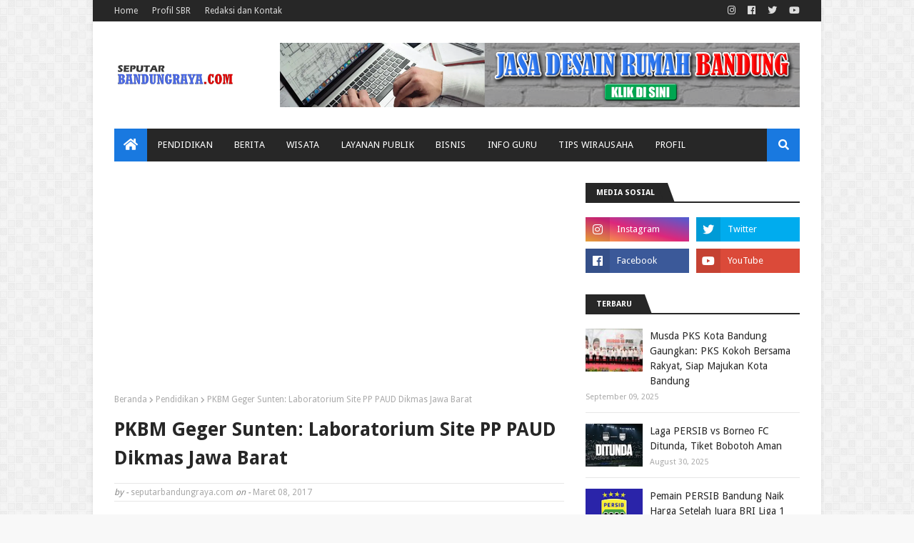

--- FILE ---
content_type: text/html; charset=utf-8
request_url: https://www.google.com/recaptcha/api2/aframe
body_size: 249
content:
<!DOCTYPE HTML><html><head><meta http-equiv="content-type" content="text/html; charset=UTF-8"></head><body><script nonce="VBLdQf53bNTPAiqhnHoBtA">/** Anti-fraud and anti-abuse applications only. See google.com/recaptcha */ try{var clients={'sodar':'https://pagead2.googlesyndication.com/pagead/sodar?'};window.addEventListener("message",function(a){try{if(a.source===window.parent){var b=JSON.parse(a.data);var c=clients[b['id']];if(c){var d=document.createElement('img');d.src=c+b['params']+'&rc='+(localStorage.getItem("rc::a")?sessionStorage.getItem("rc::b"):"");window.document.body.appendChild(d);sessionStorage.setItem("rc::e",parseInt(sessionStorage.getItem("rc::e")||0)+1);localStorage.setItem("rc::h",'1768997808934');}}}catch(b){}});window.parent.postMessage("_grecaptcha_ready", "*");}catch(b){}</script></body></html>

--- FILE ---
content_type: text/javascript; charset=UTF-8
request_url: https://www.seputarbandungraya.com/feeds/posts/default/-/Info%20PPDB%202022?alt=json-in-script&max-results=5&callback=jQuery1124016807256072706678_1768997802833&_=1768997802834
body_size: 11175
content:
// API callback
jQuery1124016807256072706678_1768997802833({"version":"1.0","encoding":"UTF-8","feed":{"xmlns":"http://www.w3.org/2005/Atom","xmlns$openSearch":"http://a9.com/-/spec/opensearchrss/1.0/","xmlns$blogger":"http://schemas.google.com/blogger/2008","xmlns$georss":"http://www.georss.org/georss","xmlns$gd":"http://schemas.google.com/g/2005","xmlns$thr":"http://purl.org/syndication/thread/1.0","id":{"$t":"tag:blogger.com,1999:blog-8994624026733907853"},"updated":{"$t":"2025-09-19T20:07:01.135+07:00"},"category":[{"term":"Berita Bandung"},{"term":"Pendidikan"},{"term":"Kota Bandung"},{"term":"Berita"},{"term":"Nasional"},{"term":"Humas Kota Bandung"},{"term":"Persib"},{"term":"Kabupaten Bandung"},{"term":"Info Kemdikbud"},{"term":"Info Bisnis"},{"term":"Info Disdik Kota Bandung"},{"term":"Info Jawa Barat"},{"term":"Layanan Warga"},{"term":"Info Kampus"},{"term":"Info Sekolah"},{"term":"Event Bandung"},{"term":"Jadwal SIM Keliling"},{"term":"Covid-19"},{"term":"Humas Pemkab Bandung"},{"term":"Siaran Pers"},{"term":"Entertainment"},{"term":"PAUD-Dikmas"},{"term":"Info Guru"},{"term":"Polresta Bandung"},{"term":"Berita Olahraga"},{"term":"Polrestabes Bandung"},{"term":"Prestasi"},{"term":"Profil"},{"term":"Kepolisian"},{"term":"Lifestyle"},{"term":"Info CPNS - PNS"},{"term":"Pemerintahan"},{"term":"Pilkada Jabar 2018"},{"term":"Disdik Jawa Barat"},{"term":"Destinasi Wisata"},{"term":"Kabupaten Bandung Barat"},{"term":"Humas Pemprov Jabar"},{"term":"Oded M Danial"},{"term":"Info Pemilu 2019"},{"term":"Cimahi"},{"term":"Artikel Pendidikan"},{"term":"Profil Pemain Persib"},{"term":"Layanan Kependudukan"},{"term":"Otomotif"},{"term":"Elih Sudiapermana"},{"term":"Gojek Traveloka Liga 1"},{"term":"Banjir Bandung"},{"term":"Berita Parpol"},{"term":"Info Ramadhan"},{"term":"Info Tekno"},{"term":"Ridwan Kamil"},{"term":"UPI Bandung"},{"term":"Info Unpad"},{"term":"Info SMK"},{"term":"PSBB Bandung Raya"},{"term":"Info Kemenristekdikti"},{"term":"SMAN 1 Banjaran"},{"term":"KPU Kota Bandung"},{"term":"Info Film"},{"term":"Info Kemendikbudristek"},{"term":"Info PPDB 2020"},{"term":"Info Setkab RI"},{"term":"Jadwal Pertandingan"},{"term":"Pendidikan Karakter"},{"term":"Yana Mulyana"},{"term":"Disdukcapil Kota Bandung"},{"term":"Pariwisata"},{"term":"Tips"},{"term":"Bapenda Jabar"},{"term":"ECO Bambu Cipaku"},{"term":"GTV"},{"term":"Kemenkominfo"},{"term":"Elektronik"},{"term":"Info Mudik Lebaran"},{"term":"Info PLN"},{"term":"Info SNMPTN - SBMPTN"},{"term":"PPDB Kota Bandung 2019"},{"term":"Info PPDB 2019"},{"term":"PPDB Kota Bandung 2017"},{"term":"Product Review"},{"term":"PPDB Kota Bandung 2018"},{"term":"PT KAI"},{"term":"The Voice Indonesia"},{"term":"Transportasi Bandung"},{"term":"Info Pilihan"},{"term":"Jadwal Mepeling"},{"term":"Liga 1 Indonesia 2021"},{"term":"PPDB Sistem Zonasi 2019"},{"term":"Program Bandung Menjawab"},{"term":"ASN PPPK"},{"term":"Info Beasiswa"},{"term":"Layanan Ekspedisi"},{"term":"Lowongan Kerja"},{"term":"PPDB Jawa Barat 2020"},{"term":"Profil Komunitas"},{"term":"Info Lomba"},{"term":"Peluang Usaha"},{"term":"Piala Presiden 2017"},{"term":"Rumah Sakit Bandung"},{"term":"Disdukcapil Kabupaten Bandung"},{"term":"Info Bank"},{"term":"Jadwal Persib"},{"term":"Kurikulum Pendidikan"},{"term":"Layanan Kepolisian"},{"term":"Pilgub Jabar 2018"},{"term":"Profil Paslon"},{"term":"Telkom University"},{"term":"KPU Kabupaten Bandung"},{"term":"Kampus ITB"},{"term":"Pilbup Kabupaten Bandung 2020"},{"term":"Polda Jabar"},{"term":"Asian Games 2018"},{"term":"Caleg 2019"},{"term":"Gun Gun Gunawan"},{"term":"Guru Penggerak"},{"term":"Info PDAM Tirtawening"},{"term":"Info PPDB 2022"},{"term":"Layanan BPJS"},{"term":"PPDB Jawa Barat 2018"},{"term":"Pilbup Bandung Barat 2018"},{"term":"Smartphone"},{"term":"Uu Ruzhanul Ulum"},{"term":"Cerita Bandung"},{"term":"Layanan Pajak"},{"term":"PPDB Jawa Barat 2019"},{"term":"PPDB Kota Bandung 2020"},{"term":"Pilkada 2020"},{"term":"Pilwalkot Bandung 2018"},{"term":"Sinetron Dunia Terbalik"},{"term":"Artikel Parenting"},{"term":"Bahasa dan Sastra"},{"term":"Bansos"},{"term":"Berita Kriminal"},{"term":"Citarum Harum"},{"term":"Info Kementerian Agama"},{"term":"Piala Presiden 2022"},{"term":"Viral Medsos"},{"term":"PDAM Tirta Raharja"},{"term":"PPDB Kabupaten Bandung 2018"},{"term":"PPDB Kota Bandung 2022"},{"term":"Samsung"},{"term":"UIN Bandung"},{"term":"Liga 1 Indonesia 2018"},{"term":"Liga 1 Indonesia 2020"},{"term":"Mendikbud Nadiem Makarim"},{"term":"PPDB Kabupaten Bandung 2020"},{"term":"Pasanggiri Mojang Jajaka"},{"term":"Promo Bandung"},{"term":"Hoaks Bandung"},{"term":"Jabar Saber Hoaks"},{"term":"PPDB Jawa Barat 2022"},{"term":"Disdik Kabupaten Bandung"},{"term":"Info PPDB 2021"},{"term":"Info Pemilu 2024"},{"term":"Kartu Identitas Anak (KIA)"},{"term":"Kemenkes"},{"term":"PPDB Kabupaten Bandung 2019"},{"term":"Pilkada 2024"},{"term":"SMAN 21 Bandung"},{"term":"Shopee Liga 1 2019"},{"term":"Tiket Pertandingan Persib"},{"term":"Bandung"},{"term":"Kodam III\/Siliwangi"},{"term":"Liga 1 Indonesia 2019"},{"term":"Ma'soem University"},{"term":"PSSI"},{"term":"PT LIB"},{"term":"Pilgub Jabar 2024"},{"term":"Pilkades Kabupaten Bandung 2019"},{"term":"Pilwalkot Bandung 2024"},{"term":"Politeknik Negeri Bandung"},{"term":"SMAN 18 Bandung"},{"term":"Telkomsel"},{"term":"The Voice Kids Indonesia 2020"},{"term":"Unpas"}],"title":{"type":"text","$t":"seputarbandungraya.com"},"subtitle":{"type":"html","$t":"Berita pendidikan Indonesia"},"link":[{"rel":"http://schemas.google.com/g/2005#feed","type":"application/atom+xml","href":"https:\/\/www.seputarbandungraya.com\/feeds\/posts\/default"},{"rel":"self","type":"application/atom+xml","href":"https:\/\/www.blogger.com\/feeds\/8994624026733907853\/posts\/default\/-\/Info+PPDB+2022?alt=json-in-script\u0026max-results=5"},{"rel":"alternate","type":"text/html","href":"https:\/\/www.seputarbandungraya.com\/search\/label\/Info%20PPDB%202022"},{"rel":"hub","href":"http://pubsubhubbub.appspot.com/"},{"rel":"next","type":"application/atom+xml","href":"https:\/\/www.blogger.com\/feeds\/8994624026733907853\/posts\/default\/-\/Info+PPDB+2022\/-\/Info+PPDB+2022?alt=json-in-script\u0026start-index=6\u0026max-results=5"}],"author":[{"name":{"$t":"seputarbandungraya.com"},"uri":{"$t":"http:\/\/www.blogger.com\/profile\/07130290166729747021"},"email":{"$t":"noreply@blogger.com"},"gd$image":{"rel":"http://schemas.google.com/g/2005#thumbnail","width":"32","height":"32","src":"\/\/blogger.googleusercontent.com\/img\/b\/R29vZ2xl\/AVvXsEhqueXsk7Dl3c9m3TUCm0ZN7a-3_kpLYRYLU4d4Zt_YkY2zv_sopoZBQ7D-hGYeTw3DtCHimNsC988F4LoXXAgEz3EuY6rDlVh1ukeBDuYeAP_FE4kPSaoode7fbXRfxeU\/s113\/Logo+2019.jpg"}}],"generator":{"version":"7.00","uri":"http://www.blogger.com","$t":"Blogger"},"openSearch$totalResults":{"$t":"8"},"openSearch$startIndex":{"$t":"1"},"openSearch$itemsPerPage":{"$t":"5"},"entry":[{"id":{"$t":"tag:blogger.com,1999:blog-8994624026733907853.post-4996118424166243747"},"published":{"$t":"2022-05-30T23:00:00.002+07:00"},"updated":{"$t":"2022-05-30T23:00:58.033+07:00"},"category":[{"scheme":"http://www.blogger.com/atom/ns#","term":"Disdik Jawa Barat"},{"scheme":"http://www.blogger.com/atom/ns#","term":"Info PPDB 2022"},{"scheme":"http://www.blogger.com/atom/ns#","term":"PPDB Jawa Barat 2022"}],"title":{"type":"text","$t":"Jadwal, Persyaratan, Kuota, dan Alur Pendaftaran PPDB Jawa Barat 2022 Jenjang SMA dan SMK "},"content":{"type":"html","$t":"\u003Cdiv\u003EPenerimaan Peserta Didik Baru (PPDB) Tahun 2022 resmi dibuka oleh Gubernur Jawa Barat (Jabar), Ridwan Kamil dan Kepala Dinas Pendidikan (Disdik) Jabar, Dedi Supandi di SMKN 2 Bandung, Selasa (17\/5\/2022).\u0026nbsp;\u0026nbsp;Kadisdik menyatakan, PPDB tahap 1 dimulai tanggal 6 Juni 2022. \"Hari ini, 17 Mei adalah titik awal pembagian akun ke SMP dan MTs.,\" ujar Kadisdik.\u0026nbsp;\u0026nbsp;\u003C\/div\u003E\u003Cdiv\u003E\u003Cbr \/\u003E\u003C\/div\u003E\u003Cdiv\u003EKadisdik menjelaskan, ada beberapa perbedaan dan perubahan di PPDB tahun ini yang merupakan bagian dari penyempurnaan. Yaitu, PPDB 2022 tidak menggunakan rangking rapor dan ada penambahan jalur zonasi dari 68 menjadi 83 zonasi. Hal ini untuk mengakomodasi daerah-daerah perbatasan.\u003C\/div\u003E\u003Cdiv\u003E\u003Cbr \/\u003E\u003C\/div\u003E\u003Cdiv class=\"separator\" style=\"clear: both; text-align: center;\"\u003E\u003Ca href=\"https:\/\/blogger.googleusercontent.com\/img\/b\/R29vZ2xl\/AVvXsEgKi_DhLUik61nAFhbp5sy8v1vrvaIUiQ6TmcRzkUrCIbn7mbtb_Tl71UIH2aSRgsrrI5kA-Dh-NUAeV9KjhwvQDA1TvES8gIgyfmkBhe-Uy--Jnw2qGguoBoSebGD7yfoLqj-Oii2FC8O1RFC0ZEO6C30nrwSXLyMihuWSN8vvBFtjN0bVyTXrKSbq\/s960\/website%20ppdb%20jawa%20barat%202022.jpg\" imageanchor=\"1\" style=\"margin-left: 1em; margin-right: 1em;\"\u003E\u003Cimg border=\"0\" data-original-height=\"663\" data-original-width=\"960\" height=\"221\" src=\"https:\/\/blogger.googleusercontent.com\/img\/b\/R29vZ2xl\/AVvXsEgKi_DhLUik61nAFhbp5sy8v1vrvaIUiQ6TmcRzkUrCIbn7mbtb_Tl71UIH2aSRgsrrI5kA-Dh-NUAeV9KjhwvQDA1TvES8gIgyfmkBhe-Uy--Jnw2qGguoBoSebGD7yfoLqj-Oii2FC8O1RFC0ZEO6C30nrwSXLyMihuWSN8vvBFtjN0bVyTXrKSbq\/s320\/website%20ppdb%20jawa%20barat%202022.jpg\" width=\"320\" \/\u003E\u003C\/a\u003E\u003C\/div\u003E\u003Cbr \/\u003E\u003Cdiv\u003E\u003Cb style=\"color: #cc0000;\"\u003EJADWAL PPDB JAWA BARAT 2022\u0026nbsp;\u003C\/b\u003E\u003Cb style=\"color: #cc0000;\"\u003E(JENJANG SMA\/SMK)\u003C\/b\u003E\u003C\/div\u003E\u003Cdiv\u003ESama seperti jenjang SMA, PPDB Jabar 2022 jenjang SMK juga dibagi dalam dua tahap.\u003C\/div\u003E\u003Cdiv\u003E\u003Cb\u003E\u003Ci\u003ETahap 1\u003C\/i\u003E\u003C\/b\u003E\u003C\/div\u003E\u003Cdiv\u003EDimulai 6 hingga 10 Juni 2022 untuk jalur Afirmasi (KETM, Anak Berkebutuhan Khusus dan kondisi tertentu), perpindahan tugas orangtua\/wali\/anak guru, prioritas terdekat, prestasi kejuaraan dan persiapan kelas industri.\u003C\/div\u003E\u003Cdiv\u003E\u003Ci\u003E\u003Cb\u003E\u003Cbr \/\u003E\u003C\/b\u003E\u003C\/i\u003E\u003C\/div\u003E\u003Cdiv\u003E\u003Ci\u003E\u003Cb\u003ETahap 2\u0026nbsp;\u003C\/b\u003E\u003C\/i\u003E\u003C\/div\u003E\u003Cdiv\u003EDilaksanakan 23-30 Juni 2022 khusus untuk jalur prestasi nilai rapor umum.\u003C\/div\u003E\u003Cdiv style=\"text-align: left;\"\u003E\u003Cb\u003E\u003Cbr \/\u003E\u003C\/b\u003E\u003C\/div\u003E\u003Cdiv style=\"text-align: left;\"\u003E\u003Cspan style=\"color: #cc0000;\"\u003E\u003Cb\u003EPERSYARATAN PPDB JAWA BARAT 2022\u0026nbsp;\u003C\/b\u003E\u003Cb\u003E(JENJANG SMA\/SMK)\u003C\/b\u003E\u003Cb\u003E\u003Cbr \/\u003E\u003C\/b\u003E\u003C\/span\u003EBerikut ini persyaratan PPDB Jabar 2022 secara umum:\u003Cbr \/\u003E- Ijazah\u003Cbr \/\u003E- Akta Kelahiran\u003Cbr \/\u003E- Kartu Keluarga\/KK (min. satu tahun) dan KTP\u003Cbr \/\u003E- Buku Rapor (semester 1-5)\u003Cbr \/\u003E- Surat Tanggung Jawab Mutlak Orang Tua\u003Cbr \/\u003E\u003Ci\u003E\u003Cb\u003E\u003Cbr \/\u003E\u003C\/b\u003E\u003C\/i\u003E\u003C\/div\u003E\u003Cdiv style=\"text-align: left;\"\u003E\u003Ci\u003E\u003Cb\u003ESyarat Khusus PPDB Jabar 2022\u003Cbr \/\u003E\u003C\/b\u003E\u003C\/i\u003E- Kartu Program Penanganan Kemiskinan\/terdaftar di DTKS Dinsos (jalur afirmasi\/KETM)\u003Cbr \/\u003E- Surat Keterangan Domisili dari RT\/RW (bagi afirmasi korban bencana alam\/sosial)\u003Cbr \/\u003E- Surat Tugas Orang Tua (bagi jalur perpindahan tugas orang tua\/wali, maks. 3\u0026nbsp; tahun\/anak guru), serta - bagi afirmasi kondisi tertentu\u003Cbr \/\u003E- Piagam dan dokumentasi prestasi (bagi jalur prestasi kejuaraan) minimal 6 bulan, maksimal 5 tahun\u003Cbr \/\u003E\u003Ci\u003E\u003Cb\u003E\u003Cbr \/\u003E\u003C\/b\u003E\u003C\/i\u003E\u003C\/div\u003E\u003Cdiv style=\"text-align: left;\"\u003E\u003Ci\u003E\u003Cb\u003ESyarat bagi KETM\u003Cbr \/\u003E\u003C\/b\u003E\u003C\/i\u003E- Memperlihatkan Kartu program penanggulangan kemiskinan dari Pemerintah Pusat seperti: KIP (Kartu Indonesia Pintar), KKS (Kartu Keluarga Sejahtera), KIS (Kartu Indonesia Sehat), PKH (Kartu Program Keluarga Harapan), KBS (Kartu Beras Sejahtera), KSM (Kartu Sembako Murah).\u003Cbr \/\u003E- Terdaftar di DTKS (Data Terpadu Kesejahteraan Sosial)\u003Cbr \/\u003E- Suket (Surat Keterangan) Tidak Mampu dari Kelurahan dan Surat Berita Acara (warga yang layak masuk DTKS)\u003C\/div\u003E\u003Cdiv style=\"text-align: left;\"\u003E\u003Cbr \/\u003E\u003C\/div\u003E\u003Cdiv style=\"text-align: left;\"\u003E\u003Cb\u003E\u003Cspan style=\"color: #cc0000;\"\u003EKUOTA PPDB JAWA BARAT 2022 (JENJANG SMA\/SMK)\u003C\/span\u003E\u003C\/b\u003E\u003C\/div\u003E\u003Cdiv style=\"text-align: left;\"\u003E\u003Cdiv\u003EKuota dalam PPDB Jabar 2022 untuk masing-masing jalur adalah sebagai berikut: Afirmasi: 20 persen Perpindahan tugas: 5 persen Prestasi 25 persen Zonasi 50 persen Baca juga: 10 Jurusan Teknik Terbaik Indonesia Tahun 2022 PPDB Jabar 2022 jenjang SMK Kuota tiap jalur Afirmasi: 20 persen Perpindahan tugas: 5 persen Prioritas terdekat: 10 persen Persiapan kelas industri: 35 persen Prestasi nilai rapor: 25 persen\u003C\/div\u003E\u003Cdiv\u003E\u003Cbr \/\u003E\u003C\/div\u003E\u003Cdiv\u003E\u003Cdiv\u003E\u003Cspan style=\"color: #cc0000;\"\u003E\u003Cb\u003EALUR PPDB JAWA BARAT 2022\u0026nbsp;\u003C\/b\u003E\u003Cb\u003E(JENJANG SMA\/SMK)\u003C\/b\u003E\u003C\/span\u003E\u003C\/div\u003E\u003Cdiv\u003EBerikut ini informasi alur pendaftaran jenjang SMA 2022.\u003C\/div\u003E\u003Cdiv\u003E\u003Cb\u003E\u003Cbr \/\u003E\u003C\/b\u003E\u003C\/div\u003E\u003Cdiv\u003E\u003Cb\u003E1. Alur PPDB SMA Jalur Afirmasi (KETM)\u003C\/b\u003E\u003C\/div\u003E\u003Cdiv\u003EPendaftaran dilakukan daring\/luring oleh sekolah asal. Kemudian data persyaratan khusus diinformasikan siswa ke SMP\/MTS saat masa persiapan\u003C\/div\u003E\u003Cdiv\u003E\u003Ci\u003E\u003Cb\u003E\u003Cbr \/\u003E\u003C\/b\u003E\u003C\/i\u003E\u003C\/div\u003E\u003Cdiv\u003E\u003Ci\u003E\u003Cb\u003EPendaftaran\u003C\/b\u003E\u003C\/i\u003E\u003C\/div\u003E\u003Cdiv\u003E\u003Cb\u003EDaring\u003C\/b\u003E\u003C\/div\u003E\u003Cdiv\u003E- Sekolah asal SMP\/MTS login dengan akun yang telah diberikan ke sekolah asal\u003C\/div\u003E\u003Cdiv\u003E- Sekolah asal upload data CPD KETM ke website PPDB\u003C\/div\u003E\u003Cdiv\u003E\u003Cbr \/\u003E\u003C\/div\u003E\u003Cdiv\u003E\u003Cb\u003ELuring\u003C\/b\u003E\u003C\/div\u003E\u003Cdiv\u003ESekolah asal mengirim daftar CPD KETM ke cabang dinas\u003C\/div\u003E\u003Cdiv\u003E\u003Ci\u003E\u003Cb\u003E\u003Cbr \/\u003E\u003C\/b\u003E\u003C\/i\u003E\u003C\/div\u003E\u003Cdiv\u003E\u003Cb\u003EVerifikasi\u003C\/b\u003E\u003C\/div\u003E\u003Cdiv\u003EVerifikasi data yang telah diinput sekolah asal oleh panitia PPDB tingkat satuan pendidikan\u003C\/div\u003E\u003Cdiv\u003E\u003Cb\u003E\u003Cbr \/\u003E\u003C\/b\u003E\u003C\/div\u003E\u003Cdiv\u003E\u003Cb\u003ESeleksi\u003C\/b\u003E\u003C\/div\u003E\u003Cdiv\u003E- Oleh sistem\u003C\/div\u003E\u003Cdiv\u003E- Rapat koordinasi KS dan cabang dinas bagi KETM tidak lolos\u003C\/div\u003E\u003Cdiv\u003E- Pemetaan CPD KETM berdasarkan domisili\u003C\/div\u003E\u003Cdiv\u003E- Penyaluran sesuai sekolah terdekat (negeri\/swasta) dengan domisili\u003C\/div\u003E\u003Cdiv\u003E\u003Cbr \/\u003E\u003C\/div\u003E\u003Cdiv\u003E\u003Cb\u003EPenetapan\u003C\/b\u003E\u003C\/div\u003E\u003Cdiv\u003E- Rapat dewan guru dan kepala sekolah, penetapan hasil PPDB\u003C\/div\u003E\u003Cdiv\u003E- Satuan pendidikan berkoordinasi dengan cabang dinas\u003C\/div\u003E\u003Cdiv\u003E- Input hasil ke website PPDB\u003C\/div\u003E\u003Cdiv\u003E- CPD yang tidak menerima hasil penyaluran dapat mendaftar PPDB melalui jalur lainnya. Mengikuti seleksi sesuai aturan\u003C\/div\u003E\u003Cdiv\u003E\u003Cbr \/\u003E\u003C\/div\u003E\u003Cdiv\u003E\u003Cb\u003E2. Alur PPDB SMA Jalur Afirmasi (Anak Berkebutuhan Khusus\/Disabilitas, CIBI)\u003C\/b\u003E\u003C\/div\u003E\u003Cdiv\u003EPendaftaran luring (luar jaringan\/offline) oleh sekolah asal\/mandiri ke sekolah tujuan\u003C\/div\u003E\u003Cdiv\u003E\u003Ci\u003E\u003Cb\u003E\u003Cbr \/\u003E\u003C\/b\u003E\u003C\/i\u003E\u003C\/div\u003E\u003Cdiv\u003E\u003Ci\u003E\u003Cb\u003EPendaftaran\u003C\/b\u003E\u003C\/i\u003E\u003C\/div\u003E\u003Cdiv\u003E- Log in oleh sekolah tujuan dengan akun yang telah diberikan ke sekolah asal\u003C\/div\u003E\u003Cdiv\u003E- Mengisi data pada format pendaftaran PPDB\u003C\/div\u003E\u003Cdiv\u003E- Menyerahkan persyaratan PPDB\u003C\/div\u003E\u003Cdiv\u003E\u003Cbr \/\u003E\u003C\/div\u003E\u003Cdiv\u003E\u003Ci\u003E\u003Cb\u003EVerifikasi\u003C\/b\u003E\u003C\/i\u003E\u003C\/div\u003E\u003Cdiv\u003E- Verifikasi data oleh panitia sekolah\u003C\/div\u003E\u003Cdiv\u003E- Cetak bukti pendaftaran Seleksi\u003C\/div\u003E\u003Cdiv\u003E- Administrasi\u003C\/div\u003E\u003Cdiv\u003E- Kesesuaian dengan ketersediaan SDM pendidik dan sarana prasarana\u003C\/div\u003E\u003Cdiv\u003E\u003Ci\u003E\u003Cb\u003E\u003Cbr \/\u003E\u003C\/b\u003E\u003C\/i\u003E\u003C\/div\u003E\u003Cdiv\u003E\u003Ci\u003E\u003Cb\u003EPenetapan\u003C\/b\u003E\u003C\/i\u003E\u003C\/div\u003E\u003Cdiv\u003E- Rapat dewan guru, guru dan kepala sekolah, penetapan hasil PPDB\u003C\/div\u003E\u003Cdiv\u003E- Satuan pendidikan berkoordinasi dengan cabang dinas\u003C\/div\u003E\u003Cdiv\u003E- Upload hasil penetapan ke website PPDB\u003C\/div\u003E\u003Cdiv\u003E\u003Cbr \/\u003E\u003C\/div\u003E\u003Cdiv\u003E\u003Cb\u003E3. Alur PPDB SMA Jalur Afirmasi Kondisi Tertentu\u003C\/b\u003E\u003C\/div\u003E\u003Cdiv\u003E\u003Ci\u003E\u003Cb\u003EPendaftaran\u003C\/b\u003E\u003C\/i\u003E\u003C\/div\u003E\u003Cdiv\u003E- Dapatkan akun melalui sekolah asal\u003C\/div\u003E\u003Cdiv\u003E- Login dan mengisi data pada aplikasi PPDB\u003C\/div\u003E\u003Cdiv\u003E- Pilih jalur afirmasi dan sekolah tujuan\u003C\/div\u003E\u003Cdiv\u003E\u003Cbr \/\u003E\u003C\/div\u003E\u003Cdiv\u003E\u003Ci\u003E\u003Cb\u003EValidasi\u003C\/b\u003E\u003C\/i\u003E\u003C\/div\u003E\u003Cdiv\u003E- Cek ulang data yang telah dimasukkan\u003C\/div\u003E\u003Cdiv\u003E- Submit (kirim data)\u003C\/div\u003E\u003Cdiv\u003E- Cetak bukti pendaftaran\u003C\/div\u003E\u003Cdiv\u003E\u003Cbr \/\u003E\u003C\/div\u003E\u003Cdiv\u003E\u003Ci\u003E\u003Cb\u003EVerifikasi\u003C\/b\u003E\u003C\/i\u003E\u003C\/div\u003E\u003Cdiv\u003EVerifikasi data yang diinput pendaftar oleh sekolah tujuan\/SMA\u003C\/div\u003E\u003Cdiv\u003E\u003Cbr \/\u003E\u003C\/div\u003E\u003Cdiv\u003E\u003Ci\u003E\u003Cb\u003ESeleksi\u003C\/b\u003E\u003C\/i\u003E\u003C\/div\u003E\u003Cdiv\u003E- Pemeringkatan berdasarkan jarak domisili ke sekolah hingga batas kuota\u003C\/div\u003E\u003Cdiv\u003E- Jika pada batas kuota ada jarak yang sama, pemeringkatan kedua berdasarkan usia yang lebih tua\u0026nbsp;\u003C\/div\u003E\u003Cdiv\u003E- Pengumuman\u003C\/div\u003E\u003Cdiv\u003E\u003Cbr \/\u003E\u003C\/div\u003E\u003Cdiv\u003E\u003Cb\u003E4. Alur PPDB SMA Jalur Perpindahan Tugas Orang Tua\/Wali\/Anak Guru\u003C\/b\u003E\u003C\/div\u003E\u003Cdiv\u003E\u003Ci\u003E\u003Cb\u003EPendaftaran\u003C\/b\u003E\u003C\/i\u003E\u003C\/div\u003E\u003Cdiv\u003E- Dapatkan akun melalui sekolah asal\u003C\/div\u003E\u003Cdiv\u003E- Login dan mengisi data pada aplikasi PPDB\u003C\/div\u003E\u003Cdiv\u003E- Pilih jalur perpindahan tugas\/anak guru, dan sekolah tujuan\u003C\/div\u003E\u003Cdiv\u003E\u003Cbr \/\u003E\u003C\/div\u003E\u003Cdiv\u003E\u003Ci\u003E\u003Cb\u003EValidasi\u003C\/b\u003E\u003C\/i\u003E\u003C\/div\u003E\u003Cdiv\u003E- Cek ulang data yang telah dimasukkan\u003C\/div\u003E\u003Cdiv\u003E- Submit (kirim data)\u003C\/div\u003E\u003Cdiv\u003E- Cetak bukti pendaftaran\u003C\/div\u003E\u003Cdiv\u003E\u003Cbr \/\u003E\u003C\/div\u003E\u003Cdiv\u003E\u003Cb\u003E\u003Ci\u003EVerifikasi\u003C\/i\u003E\u003C\/b\u003E\u003C\/div\u003E\u003Cdiv\u003EData diverifikasi oleh sekolah yang dituju\u003C\/div\u003E\u003Cdiv\u003E\u003Ci\u003E\u003Cb\u003ESeleksi\u003C\/b\u003E\u003C\/i\u003E\u003C\/div\u003E\u003Cdiv\u003E\u003Ci\u003E\u003C\/i\u003E- Pemeringkatan melalui jarak domisili ke satuan pendidikan\u003C\/div\u003E\u003Cdiv\u003E- Jika pada batas kuota ada jarak yang sama, diperingkat berdasarkan usia\u003C\/div\u003E\u003Cdiv\u003E- Pemeringkatan anak guru, diprioritaskan bagi calon peserta didik yang memilih sekolah sesuai tempat bertugas orang tua\u003C\/div\u003E\u003Cdiv\u003E\u003Cbr \/\u003E\u003C\/div\u003E\u003Cdiv\u003E\u003Ci\u003E\u003Cb\u003EPenetapan\u003C\/b\u003E\u003C\/i\u003E\u003C\/div\u003E\u003Cdiv\u003E- Rapat dewan guru dan kepala sekolah, penetapan hasil PPDB\u003C\/div\u003E\u003Cdiv\u003E- Satuan pendidikan berkoordinasi dengan cabang dinas\u003C\/div\u003E\u003Cdiv\u003E- Input ke sistem PPDB\u003C\/div\u003E\u003Cdiv\u003E\u003Cbr \/\u003E\u003C\/div\u003E\u003Cdiv\u003EPengumuman\u003C\/div\u003E\u003Cdiv\u003E\u003Cbr \/\u003E\u003C\/div\u003E\u003Cdiv\u003E\u003Cb\u003E5. Alur PPDB SMA Jalur Prestasi Kejuaraan\u003C\/b\u003E\u003C\/div\u003E\u003Cdiv\u003ESekolah tidak membatasi jenis prestasi\u003C\/div\u003E\u003Cdiv\u003E\u003Ci\u003E\u003Cb\u003EPendaftaran\u003C\/b\u003E\u003C\/i\u003E\u003C\/div\u003E\u003Cdiv\u003E- Dapatkan akun melalui sekolah asal\u003C\/div\u003E\u003Cdiv\u003E- Login dan mengisi data pada aplikasi PPDB\u003C\/div\u003E\u003Cdiv\u003E- Pilih jalur perpindahan dan sekolah tujuan\u003C\/div\u003E\u003Cdiv\u003E\u003Cbr \/\u003E\u003C\/div\u003E\u003Cdiv\u003E\u003Ci\u003E\u003Cb\u003EValidasi\u003C\/b\u003E\u003C\/i\u003E\u003C\/div\u003E\u003Cdiv\u003E- Cek ulang data yang telah dimasukkan\u003C\/div\u003E\u003Cdiv\u003E- Submit (kirim data)\u003C\/div\u003E\u003Cdiv\u003E- Cetak bukti pendaftaran\u003C\/div\u003E\u003Cdiv\u003E\u003Ci\u003E\u003Cb\u003E\u003Cbr \/\u003E\u003C\/b\u003E\u003C\/i\u003E\u003C\/div\u003E\u003Cdiv\u003E\u003Ci\u003E\u003Cb\u003EVerifikasi\u003C\/b\u003E\u003C\/i\u003E\u003C\/div\u003E\u003Cdiv\u003ESekolah memverifikasi data siswa (dapat memguji kompetensi siswa disesuaikan protokol Covid-19)\u0026nbsp;\u003C\/div\u003E\u003Cdiv\u003E\u003Ci\u003E\u003Cb\u003E\u003Cbr \/\u003E\u003C\/b\u003E\u003C\/i\u003E\u003C\/div\u003E\u003Cdiv\u003E\u003Ci\u003E\u003Cb\u003ESeleksi\u003C\/b\u003E\u003C\/i\u003E\u003C\/div\u003E\u003Cdiv\u003Eoleh Sekolah\u003C\/div\u003E\u003Cdiv\u003E- Pemeringkatan berdasarkn skor piagam (100%) atau skor uji kompetensi (30%:70%)\u003C\/div\u003E\u003Cdiv\u003E- Jika pada batas kuota ada skor yang sama, seleksi berdasarkan usia\u003C\/div\u003E\u003Cdiv\u003E\u003Cbr \/\u003E\u003C\/div\u003E\u003Cdiv\u003E\u003Ci\u003E\u003Cb\u003EPenetapan\u003C\/b\u003E\u003C\/i\u003E\u003C\/div\u003E\u003Cdiv\u003E- Rapat dewan guru dan kepala sekolah, penetapan hasil PPDB\u003C\/div\u003E\u003Cdiv\u003E- Satuan pendidikan berkoordinasi dengan cabang dinas\u003C\/div\u003E\u003Cdiv\u003E- Input data hasil penetapan ke sistem PPDB\u003C\/div\u003E\u003Cdiv\u003E\u003Cbr \/\u003E\u003C\/div\u003E\u003Cdiv\u003EPengumuman\u003C\/div\u003E\u003Cdiv\u003E\u003Cbr \/\u003E\u003C\/div\u003E\u003Cdiv\u003E\u003Cb\u003E6. Alur PPDB SMA Jalur Zonasi\u003C\/b\u003E\u003C\/div\u003E\u003Cdiv\u003EPilihan prioritas yang terdekat domisili\u003C\/div\u003E\u003Cdiv\u003E\u003Ci\u003E\u003Cb\u003E\u003Cbr \/\u003E\u003C\/b\u003E\u003C\/i\u003E\u003C\/div\u003E\u003Cdiv\u003E\u003Ci\u003E\u003Cb\u003EPendaftaran\u003C\/b\u003E\u003C\/i\u003E\u003C\/div\u003E\u003Cdiv\u003E- Dapatkan akun melalui sekolah asal\u003C\/div\u003E\u003Cdiv\u003E- Login dan mengisi data pada aplikasi PPDB\u003C\/div\u003E\u003Cdiv\u003E- Pilih jalur zonasi dan sekolah tujuan\u003C\/div\u003E\u003Cdiv\u003E\u003Cbr \/\u003E\u003C\/div\u003E\u003Cdiv\u003E\u003Ci\u003E\u003Cb\u003EValidasi\u003C\/b\u003E\u003C\/i\u003E\u003C\/div\u003E\u003Cdiv\u003E- Cek ulang data yang telah dimasukkan\u003C\/div\u003E\u003Cdiv\u003E- Submit (kirim data)\u003C\/div\u003E\u003Cdiv\u003E- Cetak bukti pendaftaran\u003C\/div\u003E\u003Cdiv\u003E\u003Cbr \/\u003E\u003C\/div\u003E\u003Cdiv\u003E\u003Ci\u003E\u003Cb\u003EVerifikasi\u003C\/b\u003E\u003C\/i\u003E\u003C\/div\u003E\u003Cdiv\u003EVerifikasi data yang diinput pendaftar, oleh sekolah tujuan\/SMA\u003C\/div\u003E\u003Cdiv\u003E\u003Cbr \/\u003E\u003C\/div\u003E\u003Cdiv\u003E\u003Ci\u003E\u003Cb\u003ESeleksi\u003C\/b\u003E\u003C\/i\u003E\u003C\/div\u003E\u003Cdiv\u003E- Pemeringkatan berdasarkan jarak domisili ke sekolah hingga batas kuota\u003C\/div\u003E\u003Cdiv\u003E- Jika pada batas kuota ada jarak yang sama, pemeringkatan kedua berdasarkan usia yang lebih tua\u0026nbsp;\u003C\/div\u003E\u003Cdiv\u003E\u003Ci\u003E\u003Cb\u003E\u003Cbr \/\u003E\u003C\/b\u003E\u003C\/i\u003E\u003C\/div\u003E\u003Cdiv\u003E\u003Ci\u003E\u003Cb\u003EPenetapan\u003C\/b\u003E\u003C\/i\u003E\u003C\/div\u003E\u003Cdiv\u003E- Rapat dewan guru dan kepala sekolah, penetapan hasil PPDB\u003C\/div\u003E\u003Cdiv\u003E- Satuan pendidikan berkoordinasi dengan cabang dinas\u003C\/div\u003E\u003Cdiv\u003E- Input data hasil penetapan ke sistem PPDB\u003C\/div\u003E\u003Cdiv\u003E\u003Cbr \/\u003E\u003C\/div\u003E\u003Cdiv\u003E- Pengumuman\u003C\/div\u003E\u003C\/div\u003E\u003Cdiv\u003E\u003Cbr \/\u003E\u003C\/div\u003E\u003Cdiv\u003E---\u003C\/div\u003E\u003Cdiv\u003EWebsite resmi PPDB Jawa Barat 2022:\u0026nbsp;\u003Cb\u003E\u003Ca href=\"https:\/\/ppdb.disdik.jabarprov.go.id\/\" target=\"_blank\"\u003Ehttps:\/\/ppdb.disdik.jabarprov.go.id\/\u003C\/a\u003E\u003C\/b\u003E\u003C\/div\u003E\u003C\/div\u003E\u003Cdiv class=\"blogger-post-footer\"\u003E\u003Ca href='http:\/\/www.seputarbandungraya.com\/'\u003E www.seputarbandungraya.com\u003C\/a\u003E\u003C\/div\u003E"},"link":[{"rel":"edit","type":"application/atom+xml","href":"https:\/\/www.blogger.com\/feeds\/8994624026733907853\/posts\/default\/4996118424166243747"},{"rel":"self","type":"application/atom+xml","href":"https:\/\/www.blogger.com\/feeds\/8994624026733907853\/posts\/default\/4996118424166243747"},{"rel":"alternate","type":"text/html","href":"https:\/\/www.seputarbandungraya.com\/2022\/05\/jadwal-persyaratan-kuota-dan-alur.html","title":"Jadwal, Persyaratan, Kuota, dan Alur Pendaftaran PPDB Jawa Barat 2022 Jenjang SMA dan SMK "}],"author":[{"name":{"$t":"seputarbandungraya.com"},"uri":{"$t":"http:\/\/www.blogger.com\/profile\/07130290166729747021"},"email":{"$t":"noreply@blogger.com"},"gd$image":{"rel":"http://schemas.google.com/g/2005#thumbnail","width":"32","height":"32","src":"\/\/blogger.googleusercontent.com\/img\/b\/R29vZ2xl\/AVvXsEhqueXsk7Dl3c9m3TUCm0ZN7a-3_kpLYRYLU4d4Zt_YkY2zv_sopoZBQ7D-hGYeTw3DtCHimNsC988F4LoXXAgEz3EuY6rDlVh1ukeBDuYeAP_FE4kPSaoode7fbXRfxeU\/s113\/Logo+2019.jpg"}}],"media$thumbnail":{"xmlns$media":"http://search.yahoo.com/mrss/","url":"https:\/\/blogger.googleusercontent.com\/img\/b\/R29vZ2xl\/AVvXsEgKi_DhLUik61nAFhbp5sy8v1vrvaIUiQ6TmcRzkUrCIbn7mbtb_Tl71UIH2aSRgsrrI5kA-Dh-NUAeV9KjhwvQDA1TvES8gIgyfmkBhe-Uy--Jnw2qGguoBoSebGD7yfoLqj-Oii2FC8O1RFC0ZEO6C30nrwSXLyMihuWSN8vvBFtjN0bVyTXrKSbq\/s72-c\/website%20ppdb%20jawa%20barat%202022.jpg","height":"72","width":"72"}},{"id":{"$t":"tag:blogger.com,1999:blog-8994624026733907853.post-2943385257615981885"},"published":{"$t":"2022-05-28T16:00:00.010+07:00"},"updated":{"$t":"2022-06-01T21:03:03.559+07:00"},"category":[{"scheme":"http://www.blogger.com/atom/ns#","term":"Info Disdik Kota Bandung"},{"scheme":"http://www.blogger.com/atom/ns#","term":"Info PPDB 2022"},{"scheme":"http://www.blogger.com/atom/ns#","term":"PPDB Kota Bandung 2022"}],"title":{"type":"text","$t":"Jadwal, Mekanisme Pendaftaran, dan Kuota PPDB Kota Bandung 2022"},"content":{"type":"html","$t":"\u003Cdiv\u003EPelaksanaan Penerimaan Peserta Didik Baru (PPDB) tahun ajaran 2022\/2023 Dinas Pendidikan Kota Bandung, mulai dilaksanakan tahapan pengisian data diri pada 25 Mei sampai 10 Juni 2022. Pendataan ini untuk seluruh jalur PPDB 2022 Kota Bandung tingkat TK, SD dan SMP.\u003C\/div\u003E\u003Cdiv\u003E\u003Cbr \/\u003E\u003C\/div\u003E\u003Cdiv class=\"separator\" style=\"clear: both; text-align: center;\"\u003E\u003Ca href=\"https:\/\/blogger.googleusercontent.com\/img\/b\/R29vZ2xl\/AVvXsEgMqOXCNhWTKl6rFmrO_l020T4THUB3lf0lrCtru8Uoxn98kL-Rbpun5Cy9Ef6CbZcftmcJ1iu4Qs9Z4YvH3y1zNdLWukTzF_UbTGDwWyBp11iAlWmYhsIKWJQdlGnLbuZfHS5GtYF7lkttCG5vM4huNb9JbwW0ghgCm1UPXr24AKFRwZJotweweC1E\/s960\/jadwal%20dan%20mekanisme%20ppdb%20kota%20bandung%202022.jpg\" style=\"margin-left: 1em; margin-right: 1em;\"\u003E\u003Cimg border=\"0\" data-original-height=\"663\" data-original-width=\"960\" height=\"221\" src=\"https:\/\/blogger.googleusercontent.com\/img\/b\/R29vZ2xl\/AVvXsEgMqOXCNhWTKl6rFmrO_l020T4THUB3lf0lrCtru8Uoxn98kL-Rbpun5Cy9Ef6CbZcftmcJ1iu4Qs9Z4YvH3y1zNdLWukTzF_UbTGDwWyBp11iAlWmYhsIKWJQdlGnLbuZfHS5GtYF7lkttCG5vM4huNb9JbwW0ghgCm1UPXr24AKFRwZJotweweC1E\/s320\/jadwal%20dan%20mekanisme%20ppdb%20kota%20bandung%202022.jpg\" width=\"320\" \/\u003E\u003C\/a\u003E\u003C\/div\u003E\u003Cbr \/\u003E\u003Cdiv\u003EPelaksanaan PPDB Kota Bandung secara teknis tidak berbeda dengan tahun sebelumnya, yakni secara online dan pemberkasan yang dikumpulkan berupa berkas digital. Pengisian data diri calon peserta didik yang akan mengikuti proses PPDB oleh sekolah asal dan divalidasi oleh orang tua atau secara mandiri pada laman http:\/\/ppdb.bandung.go.id\u003C\/div\u003E\u003Cdiv\u003E\u003Cbr \/\u003E\u003C\/div\u003E\u003Cdiv style=\"text-align: left;\"\u003EDasar hukum PPDB di Kota Bandung meliputi Permendikbud Nomor 1 Tahun 2021, Perda Kota Bandung Nomor 2 Tahun 2018 dan Perwal Kota Bandung Nomor 57 Tahun 2021 tentang PPDB pada tingkat TK, SD dan SMP. Dengan azas Objektif, Transparan dan Akuntabel.\u003C\/div\u003E\u003Cdiv style=\"text-align: left;\"\u003E\u003Cbr \/\u003E\u003C\/div\u003E\u003Cdiv style=\"text-align: left;\"\u003EBerikut ini tanggal-tanggal penting untuk calon siswa jenjang TK, SD, dan SMP:\u003Cbr \/\u003E\u003Ci\u003E\u003Cb\u003E\u003Cbr \/\u003E\u003C\/b\u003E\u003C\/i\u003E\u003C\/div\u003E\u003Cdiv style=\"text-align: left;\"\u003E\u003Cb\u003EA. Jadwal Jalur PPDB Kota Bandung 2022\u003C\/b\u003E\u003C\/div\u003E\u003Cdiv style=\"text-align: left;\"\u003E\u003Ci\u003E\u003Cb\u003E1. Jalur Afirmasi, Prestasi, Pindah Tugas Orang Tua\u003Cbr \/\u003E\u003C\/b\u003E\u003C\/i\u003E▪ Isi data diri oleh wali kelas atau mandiri: 25 Mei-10 Juni 2022\u003Cbr \/\u003E▪\u0026nbsp;Pendaftaran calon murid baru oleh wali kelas atau mandiri: 13-17 Juni 2022\u003Cbr \/\u003E▪\u0026nbsp;Pengumuman: 24 Juni 2022\u003Cbr \/\u003E▪\u0026nbsp;Verifikasi dan validasi sertifikat lomba\/penghargaan: 26 Mei-11 Juni 2022\u003Cbr \/\u003E▪\u0026nbsp;Daftar ulang: 27-28 Juni 2022\u003Cbr \/\u003E\u003Ci\u003E\u003Cb\u003E\u003Cbr \/\u003E\u003C\/b\u003E\u003C\/i\u003E\u003C\/div\u003E\u003Cdiv style=\"text-align: left;\"\u003E\u003Ci\u003E\u003Cb\u003E2. Jalur Zonasi\u003Cbr \/\u003E\u003C\/b\u003E\u003C\/i\u003E▪\u0026nbsp;Pendataan data diri yang dilakukan wali kelas atau mandiri: 25 Mei-10 Juni 2022\u003Cbr \/\u003E▪\u0026nbsp;Pendaftaran calon siswa baru oleh wali kelas atau mandiri: 27 Juni-1 Juli 2022\u003Cbr \/\u003E▪\u0026nbsp;Pengumuman: 8 Juli 2022\u003Cbr \/\u003E▪\u0026nbsp;Daftar ulang: 11-12 Juli 2022\u003Cb\u003E\u003Cbr \/\u003E\u003C\/b\u003E\u003Cb\u003E\u003Cbr \/\u003E\u003C\/b\u003E\u003C\/div\u003E\u003Cdiv style=\"text-align: left;\"\u003E\u003Cdiv\u003E\u003Cb\u003EB. Pembagian Zonasi SD dan SMP PPDB Kota Bandung 2022\u003C\/b\u003E\u003C\/div\u003E\u003Cdiv\u003E\u003Cdiv style=\"font-style: italic; font-weight: bold;\"\u003E\u003Cbr \/\u003E\u003C\/div\u003E\u003Cdiv style=\"font-style: italic; font-weight: bold;\"\u003E1. Delapan wilayah zona untuk pendidikan tingkat Sekolah Dasar (SD):\u003C\/div\u003E\u003Cdiv\u003E\u003Cb\u003EZona A\u003C\/b\u003E: Kecamatan Sukasari, Cidadap, Coblong, Sukajadi\u003C\/div\u003E\u003Cdiv\u003E\u003Cb\u003EZona B\u003C\/b\u003E: Kecamatan Cibeunying Kaler, Bandung Wetan, Sumur Bandung, Cibeunying Kidul, Cicendo\u003C\/div\u003E\u003Cdiv\u003E\u003Cb\u003EZona C\u003C\/b\u003E: Kecamatan Andir, Bandung Kulon, Babakan Ciparay\u003C\/div\u003E\u003Cdiv\u003E\u003Cb\u003EZona D\u003C\/b\u003E: Kecamatan Regol, Bojongloa Kaler, Bojong Loa Kidul, Astanaanyar\u003C\/div\u003E\u003Cdiv\u003E\u003Cb\u003EZona E\u003C\/b\u003E: Kecamatan Batununggal, Lengkong, Bandung Kidul\u003C\/div\u003E\u003Cdiv\u003EZona F: Kecamatan Antapani, Rancasari, Buahbatu, Kiaracondong\u003C\/div\u003E\u003Cdiv\u003E\u003Cb\u003EZona G\u003C\/b\u003E: Kecamatan Mandalajati, Arcamanik, Cinambo, Ujungberung\u003C\/div\u003E\u003Cdiv\u003E\u003Cb\u003EZona H\u003C\/b\u003E: Kecamatan Panyileukan, Cibiru, Gedebage\u003C\/div\u003E\u003Cdiv style=\"font-style: italic; font-weight: bold;\"\u003E\u003Cbr \/\u003E\u003C\/div\u003E\u003C\/div\u003E\u003Cdiv\u003E\u003Ci\u003E\u003Cb\u003E2. Empat wilayah zona untuk pendidikan tingkat SMP:\u003C\/b\u003E\u003C\/i\u003E\u003C\/div\u003E\u003Cdiv\u003E\u003Cb\u003EZona A\u003C\/b\u003E: Kecamatan Sukasari, Cidadap, Coblong, Cibeunying Kaler, Bandung Wetan, Sumur Bandung, Cibeunying Kidul, Sukajadi\u003C\/div\u003E\u003Cdiv\u003E\u003Cb\u003EZona B\u003C\/b\u003E: Kecamatan Mandalajati, Antapani, Arcamanik, Cinambo, Panyileukan, Cibiru, Gedebage, Rancasari, Ujungberung, Buahbatu\u003C\/div\u003E\u003Cdiv\u003E\u003Cb\u003EZona C\u003C\/b\u003E: Kecamatan Kiaracondong, Batununggal, Lengkong, Regol, Bandung Kidul\u003C\/div\u003E\u003Cdiv\u003E\u003Cb\u003EZona D\u003C\/b\u003E: Kecamatan Cicendo, Andir, Bandung Kulon, Babakan Ciparay, Bojongloa Kaler, Bojongloa Kidul, Astanaanyar\u003C\/div\u003E\u003Cdiv\u003E\u003Cb\u003E\u003Cbr \/\u003E\u003C\/b\u003E\u003C\/div\u003E\u003C\/div\u003E\u003Cdiv style=\"text-align: left;\"\u003E\u003Cb\u003EC. Mekanisme Pendaftaran PPDB Kota Bandung 2022\u003Cbr \/\u003E\u003C\/b\u003EBerikut ini mekanisme atau tahapan pendaftarannya:\u003Cbr \/\u003E1. Pendataan oleh wali kelas yaitu, orang tua calon siswa baru wajib mengumpulkan dokumen syarat PPDB 2022 secara daring.\u003Cbr \/\u003E2. Isi data diri yang dilakukan oleh sekolah asal dan divalidasi orang tua atau secara mandiri. Tahap ini dilaksanakan melalui situs \u003Ci\u003Ehttps:\/\/ppdb.bandung.go.id\u003C\/i\u003E.\u003Cbr \/\u003E3. Pendaftaran dengan memilih sekolah dan jalur, melalui situs yang sama di atas.\u003Cbr \/\u003E4. Verifikasi dan validasi dokumen oleh sekolah tujuan.\u003Cbr \/\u003E5. Daftar ulang melalui sistem atau menyesuaikan dengan situasi.\u003Cb\u003E\u003Cbr \/\u003E\u003C\/b\u003E\u003Cb\u003E\u003Cbr \/\u003E\u003C\/b\u003E\u003C\/div\u003E\u003Cdiv style=\"text-align: left;\"\u003E\u003Cb\u003ED. Kuota Dalam Kota PPDB Kota Bandung 2022\u003Cbr \/\u003E\u003C\/b\u003E\u003Ci\u003E\u003Cb\u003E1. Jalur Zonasi:\u003Cbr \/\u003E\u003C\/b\u003E\u003C\/i\u003E▪\u0026nbsp;TK: minimal 95 %\u003Cbr \/\u003E▪\u0026nbsp;SD: minimal 70 %\u003Cbr \/\u003E▪\u0026nbsp;SMP: minimal 50 %\u003Cbr \/\u003E\u003Ci\u003E\u003Cb\u003E\u003Cbr \/\u003E\u003C\/b\u003E\u003C\/i\u003E\u003C\/div\u003E\u003Cdiv style=\"text-align: left;\"\u003E\u003Ci\u003E\u003Cb\u003E2. Jalur Afirmasi\u003Cbr \/\u003E\u003C\/b\u003E\u003C\/i\u003E▪\u0026nbsp;SD: minimal 15 %\u003Cbr \/\u003E▪\u0026nbsp;SMP: minimal 15 %\u003Cbr \/\u003E\u003Ci\u003E\u003Cb\u003E\u003Cbr \/\u003E\u003C\/b\u003E\u003C\/i\u003E\u003C\/div\u003E\u003Cdiv style=\"text-align: left;\"\u003E\u003Ci\u003E\u003Cb\u003E3. Jalur Pindah Tugas Orang Tua\/Wali\u003Cbr \/\u003E\u003C\/b\u003E\u003C\/i\u003E▪\u0026nbsp;TK: maksimal 5 %\u003Cbr \/\u003E▪\u0026nbsp;SD: maksimal 5 %\u003Cbr \/\u003E▪\u0026nbsp;SMP maksimal 5 %\u003Cbr \/\u003E\u003Ci\u003E\u003Cb\u003E\u003Cbr \/\u003E\u003C\/b\u003E\u003C\/i\u003E\u003C\/div\u003E\u003Cdiv style=\"text-align: left;\"\u003E\u003Ci\u003E\u003Cb\u003E4. Jalur Prestasi\u003Cbr \/\u003E\u003C\/b\u003E\u003C\/i\u003E▪\u0026nbsp;SMP: maksimal 30 %, di mana seleksi dilakukan berdasarkan nilai rapor 60 persen dan sertifikat perlombaan\/penghargaan 40 %\u003Cbr \/\u003E\u003Cbr \/\u003E\u003C\/div\u003E\u003Cdiv style=\"text-align: left;\"\u003E\u003Cb\u003EE. Kuota Luar Kota PPDB Kota Bandung 2022\u003Cbr \/\u003E\u003C\/b\u003E\u003Ci\u003E\u003Cb\u003E1. Zonasi Luar Kota pada Sekolah Perbatasan\u003Cbr \/\u003E\u003C\/b\u003E\u003C\/i\u003E▪\u0026nbsp;SD: maksimal 30 % dari kuota jalur zonasi\u003Cbr \/\u003E▪\u0026nbsp;SMP: maksimal 10 % dari kuota jalur zonasi\u003Cbr \/\u003E\u003Ci\u003E\u003Cb\u003E\u003Cbr \/\u003E\u003C\/b\u003E\u003C\/i\u003E\u003C\/div\u003E\u003Cdiv style=\"text-align: left;\"\u003E\u003Ci\u003E\u003Cb\u003E2. Prestasi Luar Kota\u003Cbr \/\u003E\u003C\/b\u003E\u003C\/i\u003ESMP: maksimal 25 % dari 40 % kuota prestasi lomba\/penghargaan\u003Cbr \/\u003E\u003C\/div\u003E\u003Cdiv style=\"text-align: left;\"\u003E\u003Cbr \/\u003E\u003C\/div\u003E\u003Cdiv style=\"text-align: left;\"\u003E\u003Cdiv\u003E\u003Cb\u003EF. Aturan Usia Siswa PPDB Kota Bandung 2022\u003C\/b\u003E\u003C\/div\u003E\u003Cdiv\u003EAturan usia calon peserta didik berdasarkan aturan PPDB Tahun ajaran 2022:\u003C\/div\u003E\u003Cdiv\u003E\u003Cb\u003E\u003Ci\u003ETaman Kanak-kanak (TK)\u003C\/i\u003E\u003C\/b\u003E\u003C\/div\u003E\u003Cdiv\u003E- TK Kelompok A berusia paling rendah 4 tahun paling tinggi 5 tahun\u003C\/div\u003E\u003Cdiv\u003E- TK Kelompok B berusia paling rendah 5 tahun paling tinggi 6 tahun\u003C\/div\u003E\u003Cdiv\u003E\u003Cbr \/\u003E\u003C\/div\u003E\u003Cdiv\u003E\u003Ci\u003E\u003Cb\u003ESekolah Dasar (SD)\u003C\/b\u003E\u003C\/i\u003E\u003C\/div\u003E\u003Cdiv\u003E- Berusia 7 tahun\u003C\/div\u003E\u003Cdiv\u003E- Berusia paling rendah 6 tahun pada tanggal 1 juli tahun berjalan\u003C\/div\u003E\u003Cdiv\u003E- Berusia paling rendah 5 tahun 6 bulan pada 1 Juli tahun berjalan (Bagi siswa yang memiliki kecerdasan atau bakat istimewa yang buktikan dengan kesiapan psikis dari psikolog profesional hasil assessment center Disdik).\u003C\/div\u003E\u003Cdiv\u003E\u003Cbr \/\u003E\u003C\/div\u003E\u003Cdiv\u003E\u003Ci\u003E\u003Cb\u003ESekolah Menengah Pertama (SMP)\u003C\/b\u003E\u003C\/i\u003E\u003C\/div\u003E\u003Cdiv\u003E- Berusia paling tinggi 15 tahun pada tanggal 1 Juli tahun berjalan\u003C\/div\u003E\u003Cdiv\u003E- Telah menyelesaikan kelas 6 SD atau bentuk lain yang sederajat\u003C\/div\u003E\u003Cdiv\u003E\u003Cdiv\u003ESekolah Menengah Atas (SMA)\u003C\/div\u003E\u003Cdiv\u003E- Berusia paling tinggi 21 tahun pada tanggal 1 Juli tahun berjalan\u003C\/div\u003E\u003Cdiv\u003E- Telah menyelesaikan kelas 9 SMP atau bentuk lain yang sederajat\u003C\/div\u003E\u003Cdiv\u003E\u003Cbr \/\u003E\u003C\/div\u003E\u003Cdiv\u003E\u003Ci\u003E\u003Cb\u003ESekolah Menengah Kejuruan (SMK)\u003C\/b\u003E\u003C\/i\u003E\u003C\/div\u003E\u003Cdiv\u003E- SMK dengan bidang keahlian, program keahlian dapat menetapkan tambahan persyaratan khusus dalam penerimaan peserta didik baru kelas 10\u003C\/div\u003E\u003Cdiv\u003E\u003Cbr \/\u003E\u003C\/div\u003E\u003Cdiv\u003E\u003Ci\u003E\u003Cb\u003ESekolah Luar Biasa (SLB)\u003C\/b\u003E\u003C\/i\u003E\u003C\/div\u003E\u003Cdiv\u003E- Persyaratan usia SLB bisa lebih dari ketentuan persyaratan peserta didik TK, SD, SMP, SMA\u003C\/div\u003E\u003C\/div\u003E\u003C\/div\u003E\u003Cdiv style=\"text-align: left;\"\u003E\u003Cbr \/\u003E\u003C\/div\u003E\u003Cdiv style=\"text-align: left;\"\u003E\u003Cdiv\u003E--------\u003C\/div\u003E\u003Cdiv\u003EInfo PPDB Kota Bandung (TK, SD, SMP) dan Jawa Barat (SMA, SMK) 2022 \u003Cb\u003E\u003Ca href=\"https:\/\/www.seputarbandungraya.com\/search\/label\/Info%20PPDB%202022\"\u003ELIHAT DI SINI\u003C\/a\u003E\u003C\/b\u003E\u003C\/div\u003E\u003Cdiv\u003E\u003Cbr \/\u003E\u003C\/div\u003E\u003Cdiv\u003E--------\u003C\/div\u003E\u003Cdiv\u003EINFO TERKAIT PPDB KOTA BANDUNG 2022:\u003C\/div\u003E\u003Cdiv\u003E▪ Website PPDB Kota Bandung 2022:\u0026nbsp;\u003Cb\u003E\u003Ca href=\"https:\/\/ppdb.bandung.go.id\/\" target=\"_blank\"\u003Ehttps:\/\/ppdb.bandung.go.id\u003C\/a\u003E\u0026nbsp;\u003C\/b\u003E\u003C\/div\u003E\u003Cdiv\u003E▪ Panduan PPDB Kota Bandung 2022 (jenjang TK, SD, SMP):\u0026nbsp;\u003Cb\u003E\u003Ca href=\"https:\/\/daftar.ppdb.bandung.go.id\/upload\/media\/2022\/05\/27\/22cc6ba680ab8db654b1727764174e019c37a1d6.pdf\" target=\"_blank\"\u003ELIHAT\/DOWNLOAD DI SINI\u003Cbr \/\u003E\u003C\/a\u003E\u003C\/b\u003E▪ Juknis PPDB Kota Bandung 2022 (jenjang TK, SD, SMP):\u0026nbsp;\u003Cb\u003E\u003Ca href=\"https:\/\/daftar.ppdb.bandung.go.id\/upload\/media\/2022\/05\/27\/77f654142ce9fed81253b95006e639ac015e1578.pdf\" target=\"_blank\"\u003ELIHAT DI SINI\u003C\/a\u003E\u003C\/b\u003E\u003C\/div\u003E\u003Cdiv\u003E▪ Untuk informasi lebih lengkap dan terbaru, silakan bergabung di Channel Telegram PPDB Kota Bandung:\u0026nbsp;\u003Ca href=\"http:\/\/go.disdik.bandung.go.id\/telegramppdbkotabandung\" target=\"_blank\"\u003E\u003Cb\u003Ehttp:\/\/go.disdik.bandung.go.id\/telegramppdbkotabandung\u003C\/b\u003E\u003C\/a\u003E\u003C\/div\u003E\u003C\/div\u003E\u003Cdiv class=\"blogger-post-footer\"\u003E\u003Ca href='http:\/\/www.seputarbandungraya.com\/'\u003E www.seputarbandungraya.com\u003C\/a\u003E\u003C\/div\u003E"},"link":[{"rel":"edit","type":"application/atom+xml","href":"https:\/\/www.blogger.com\/feeds\/8994624026733907853\/posts\/default\/2943385257615981885"},{"rel":"self","type":"application/atom+xml","href":"https:\/\/www.blogger.com\/feeds\/8994624026733907853\/posts\/default\/2943385257615981885"},{"rel":"alternate","type":"text/html","href":"https:\/\/www.seputarbandungraya.com\/2022\/05\/jadwal-mekanisme-pendaftaran-dan-kuota.html","title":"Jadwal, Mekanisme Pendaftaran, dan Kuota PPDB Kota Bandung 2022"}],"author":[{"name":{"$t":"seputarbandungraya.com"},"uri":{"$t":"http:\/\/www.blogger.com\/profile\/07130290166729747021"},"email":{"$t":"noreply@blogger.com"},"gd$image":{"rel":"http://schemas.google.com/g/2005#thumbnail","width":"32","height":"32","src":"\/\/blogger.googleusercontent.com\/img\/b\/R29vZ2xl\/AVvXsEhqueXsk7Dl3c9m3TUCm0ZN7a-3_kpLYRYLU4d4Zt_YkY2zv_sopoZBQ7D-hGYeTw3DtCHimNsC988F4LoXXAgEz3EuY6rDlVh1ukeBDuYeAP_FE4kPSaoode7fbXRfxeU\/s113\/Logo+2019.jpg"}}],"media$thumbnail":{"xmlns$media":"http://search.yahoo.com/mrss/","url":"https:\/\/blogger.googleusercontent.com\/img\/b\/R29vZ2xl\/AVvXsEgMqOXCNhWTKl6rFmrO_l020T4THUB3lf0lrCtru8Uoxn98kL-Rbpun5Cy9Ef6CbZcftmcJ1iu4Qs9Z4YvH3y1zNdLWukTzF_UbTGDwWyBp11iAlWmYhsIKWJQdlGnLbuZfHS5GtYF7lkttCG5vM4huNb9JbwW0ghgCm1UPXr24AKFRwZJotweweC1E\/s72-c\/jadwal%20dan%20mekanisme%20ppdb%20kota%20bandung%202022.jpg","height":"72","width":"72"}},{"id":{"$t":"tag:blogger.com,1999:blog-8994624026733907853.post-8882218907701276715"},"published":{"$t":"2022-05-28T15:41:00.013+07:00"},"updated":{"$t":"2022-05-28T16:13:10.397+07:00"},"category":[{"scheme":"http://www.blogger.com/atom/ns#","term":"Info Disdik Kota Bandung"},{"scheme":"http://www.blogger.com/atom/ns#","term":"Info PPDB 2022"},{"scheme":"http://www.blogger.com/atom/ns#","term":"PPDB Kota Bandung 2022"}],"title":{"type":"text","$t":"Ini Jadwal Pendaftaran dan Wilayah Zonasi Tingkat SMP di PPDB Kota Bandung 2022"},"content":{"type":"html","$t":"\u003Cp\u003EPenerimaan Peserta Didik Baru (PPDB) Kota Bandung 2022 untuk jenjang TK-SMP resmi dibuka (25\/5\/2022). Jalur pendaftaran yang dibuka adalah afirmasi, prestasi, perpindahan orang tua, dan jalur zonasi.\u0026nbsp;\u003C\/p\u003E\u003Cdiv class=\"separator\" style=\"clear: both; text-align: center;\"\u003E\u003Ca href=\"https:\/\/blogger.googleusercontent.com\/img\/b\/R29vZ2xl\/AVvXsEjqs5DjBHue92jqgOKtKU_G7C4wL_z6LWDNrh93XHkM0Im8PKcpYeq03yxX8kUjUMcmpRbku9chP0uhWBs6nrCoGUWO7k-yO9-s8CW2pXX90ypo1KCq7WXTsxMQRmaBkgOyZ9VzWT38ULtV49NvzmpA_GKNuN-c1jCUHoOQqb5VplQvuC5AMeg3kHPG\/s960\/zona%20smp%20negeri%20kota%20bandung.jpg\" style=\"margin-left: 1em; margin-right: 1em;\"\u003E\u003Cimg border=\"0\" data-original-height=\"663\" data-original-width=\"960\" height=\"221\" src=\"https:\/\/blogger.googleusercontent.com\/img\/b\/R29vZ2xl\/AVvXsEjqs5DjBHue92jqgOKtKU_G7C4wL_z6LWDNrh93XHkM0Im8PKcpYeq03yxX8kUjUMcmpRbku9chP0uhWBs6nrCoGUWO7k-yO9-s8CW2pXX90ypo1KCq7WXTsxMQRmaBkgOyZ9VzWT38ULtV49NvzmpA_GKNuN-c1jCUHoOQqb5VplQvuC5AMeg3kHPG\/s320\/zona%20smp%20negeri%20kota%20bandung.jpg\" width=\"320\" \/\u003E\u003C\/a\u003E\u003C\/div\u003E\u003Cbr \/\u003E\u003Cdiv style=\"text-align: left;\"\u003E\u003Cbr \/\u003E\u003C\/div\u003E\u003Cdiv style=\"text-align: left;\"\u003EBerikut ini jadwal untuk pendaftaran jalur zonasi di Kota Bandung:\u003Cbr \/\u003E- Pendataan data diri yang dilakukan wali kelas atau mandiri: 25 Mei-10 Juni 2022\u003Cbr \/\u003E- Pendaftaran calon siswa baru oleh wali kelas atau mandiri: 27 Juni-1 Juli 2022\u003Cbr \/\u003E- Daftar ulang: 11-12 Juli 2022\u003C\/div\u003E\u003Cdiv style=\"text-align: left;\"\u003E- Pengumuman: 8 Juli 2022\u003Cbr \/\u003E\u003C\/div\u003E\u003Cdiv style=\"text-align: left;\"\u003E\u003Cbr \/\u003E\u003C\/div\u003E\u003Cdiv style=\"text-align: left;\"\u003EBerikut 4 wilayah zona untuk pendidikan tingkat SMP:\u003Cbr \/\u003E\u003Cb\u003EZona A\u003C\/b\u003E: Kecamatan Sukasari, Cidadap, Coblong, Cibeunying Kaler, Bandung Wetan, Sumur Bandung, Cibeunying Kidul, Sukajadi\u003Cbr \/\u003E\u003Cb\u003EZona B\u003C\/b\u003E: Kecamatan Mandalajati, Antapani, Arcamanik, Cinambo, Panyileukan, Cibiru, Gedebage, Rancasari, Ujungberung, Buahbatu\u003Cbr \/\u003E\u003Cb\u003EZona C\u003C\/b\u003E: Kecamatan Kiaracondong, Batununggal, Lengkong, Regol, Bandung Kidul\u003Cbr \/\u003E\u003Cb\u003EZona D\u003C\/b\u003E: Kecamatan Cicendo, Andir, Bandung Kulon, Babakan Ciparay, Bojong Loa Kaler, Bojong Loa Kidul, Astanaanyar\u003Cbr \/\u003E\u003Cbr \/\u003E\u003C\/div\u003E\u003Cdiv style=\"text-align: left;\"\u003EDalam hal tempat tinggal calon peserta didik dan sekolah tujuan SMP berbeda zona tapi masih dalam radius 3 Km maka dianggap masih dalam satu zona dan tetap dapat melakukan pendaftaran ke sekolah tersebut.\u003Cbr \/\u003E\u003Cbr \/\u003E\u003C\/div\u003E\u003Cdiv style=\"text-align: left;\"\u003ESementara jalur untuk PPDB tingkat SMP di Kota Bandung dibagi menjadi 4, dengan ketentuan berikut:\u003Cbr \/\u003E\u003Cb\u003EJalur zonasi\u003C\/b\u003E: 2 Pilihan SD Negeri dalam wilayah zona.\u003Cbr \/\u003E\u003Cb\u003EJalur afirmasi\u003C\/b\u003E: 2 Pilihan SD Negeri dalam wilayah zona.\u003Cbr \/\u003E\u003Cb\u003EJalur perpindahan tugas orang tua\u003C\/b\u003E: 2 pilihan SD Negeri dalam\/luar wilayah zona dan 2 pilihan SD swasta.\u003Cbr \/\u003E\u003Cb\u003EJalur prestasi\u003C\/b\u003E: 2 Pilihan SD Negeri dalam\/luar wilayah zona.\u003C\/div\u003E\u003Cdiv style=\"text-align: left;\"\u003E\u003Cbr \/\u003E\u003C\/div\u003E\u003Cdiv style=\"text-align: left;\"\u003E\u003Cdiv\u003E--------\u003C\/div\u003E\u003Cdiv\u003EInfo PPDB Kota Bandung (TK, SD, SMP) dan Jawa Barat (SMA, SMK) 2022\u0026nbsp;\u003Cb\u003E\u003Ca href=\"https:\/\/www.seputarbandungraya.com\/search\/label\/Info%20PPDB%202022\"\u003ELIHAT DI SINI\u003C\/a\u003E\u003C\/b\u003E\u003C\/div\u003E\u003Cdiv\u003E\u003Cbr \/\u003E\u003C\/div\u003E\u003C\/div\u003E\u003Cdiv style=\"text-align: left;\"\u003E\u003Cdiv\u003E--------\u003C\/div\u003E\u003Cdiv\u003EINFO TERKAIT PPDB KOTA BANDUNG 2022:\u003C\/div\u003E\u003Cdiv\u003E▪\u0026nbsp; Cek lokasi sekolah dengan rumah Anda di website PPDB Kota Bandung 2022 (klik menu \"Sekolah menurut Zona Anda\"):\u0026nbsp;\u003Cb\u003E\u003Ca href=\"https:\/\/ppdb.bandung.go.id\/\" target=\"_blank\"\u003Ehttps:\/\/ppdb.bandung.go.id\u003C\/a\u003E\u0026nbsp;\u003C\/b\u003E\u003C\/div\u003E\u003Cdiv\u003E▪ Panduan PPDB Kota Bandung 2022 (jenjang TK, SD, SMP):\u0026nbsp;\u003Cb\u003E\u003Ca href=\"https:\/\/daftar.ppdb.bandung.go.id\/upload\/media\/2022\/05\/27\/22cc6ba680ab8db654b1727764174e019c37a1d6.pdf\" target=\"_blank\"\u003ELIHAT\/DOWNLOAD DI SINI\u003Cbr \/\u003E\u003C\/a\u003E\u003C\/b\u003E▪ Juknis PPDB Kota Bandung 2022 (jenjang TK, SD, SMP):\u0026nbsp;\u003Cb\u003E\u003Ca href=\"https:\/\/daftar.ppdb.bandung.go.id\/upload\/media\/2022\/05\/27\/77f654142ce9fed81253b95006e639ac015e1578.pdf\" target=\"_blank\"\u003ELIHAT DI SINI\u003C\/a\u003E\u003C\/b\u003E\u003C\/div\u003E\u003Cdiv\u003E▪ Untuk informasi lebih lengkap dan terbaru, silakan bergabung di Channel Telegram PPDB Kota Bandung:\u0026nbsp;\u003Ca href=\"http:\/\/go.disdik.bandung.go.id\/telegramppdbkotabandung\" target=\"_blank\"\u003E\u003Cb\u003Ehttp:\/\/go.disdik.bandung.go.id\/telegramppdbkotabandung\u003C\/b\u003E\u003C\/a\u003E\u003C\/div\u003E\u003C\/div\u003E\u003Cdiv class=\"blogger-post-footer\"\u003E\u003Ca href='http:\/\/www.seputarbandungraya.com\/'\u003E www.seputarbandungraya.com\u003C\/a\u003E\u003C\/div\u003E"},"link":[{"rel":"edit","type":"application/atom+xml","href":"https:\/\/www.blogger.com\/feeds\/8994624026733907853\/posts\/default\/8882218907701276715"},{"rel":"self","type":"application/atom+xml","href":"https:\/\/www.blogger.com\/feeds\/8994624026733907853\/posts\/default\/8882218907701276715"},{"rel":"alternate","type":"text/html","href":"https:\/\/www.seputarbandungraya.com\/2022\/05\/ini-jadwal-pendaftaran-dan-wilayah.html","title":"Ini Jadwal Pendaftaran dan Wilayah Zonasi Tingkat SMP di PPDB Kota Bandung 2022"}],"author":[{"name":{"$t":"seputarbandungraya.com"},"uri":{"$t":"http:\/\/www.blogger.com\/profile\/07130290166729747021"},"email":{"$t":"noreply@blogger.com"},"gd$image":{"rel":"http://schemas.google.com/g/2005#thumbnail","width":"32","height":"32","src":"\/\/blogger.googleusercontent.com\/img\/b\/R29vZ2xl\/AVvXsEhqueXsk7Dl3c9m3TUCm0ZN7a-3_kpLYRYLU4d4Zt_YkY2zv_sopoZBQ7D-hGYeTw3DtCHimNsC988F4LoXXAgEz3EuY6rDlVh1ukeBDuYeAP_FE4kPSaoode7fbXRfxeU\/s113\/Logo+2019.jpg"}}],"media$thumbnail":{"xmlns$media":"http://search.yahoo.com/mrss/","url":"https:\/\/blogger.googleusercontent.com\/img\/b\/R29vZ2xl\/AVvXsEjqs5DjBHue92jqgOKtKU_G7C4wL_z6LWDNrh93XHkM0Im8PKcpYeq03yxX8kUjUMcmpRbku9chP0uhWBs6nrCoGUWO7k-yO9-s8CW2pXX90ypo1KCq7WXTsxMQRmaBkgOyZ9VzWT38ULtV49NvzmpA_GKNuN-c1jCUHoOQqb5VplQvuC5AMeg3kHPG\/s72-c\/zona%20smp%20negeri%20kota%20bandung.jpg","height":"72","width":"72"}},{"id":{"$t":"tag:blogger.com,1999:blog-8994624026733907853.post-5672113578820166857"},"published":{"$t":"2022-05-28T02:17:00.006+07:00"},"updated":{"$t":"2022-05-28T16:13:23.634+07:00"},"category":[{"scheme":"http://www.blogger.com/atom/ns#","term":"Disdik Jawa Barat"},{"scheme":"http://www.blogger.com/atom/ns#","term":"Info PPDB 2022"},{"scheme":"http://www.blogger.com/atom/ns#","term":"PPDB Jawa Barat 2022"}],"title":{"type":"text","$t":"Wajib Tahu, Ada 4 Perbedaan Kebijakan Aturan PPDB Jabar 2022 Jenjang SMA, SMK, dan SLB"},"content":{"type":"html","$t":"\u003Cp\u003EAda beberapa perubahan peraturan pada Penerimaan Peserta Didik Baru (PPDB) SMA, SMK, dan SLB tahun 2022 dengan tahun sebelumnya.\u003C\/p\u003E\u003Cp\u003EKepala Dinas Pendidikan (Kadisdik) Jawa Barat (Jabar), Dedi Supandi menjelaskan, ada 4 perbedaan kebijakan aturan PPDB 2022.\u0026nbsp;\u003C\/p\u003E\u003Cdiv class=\"separator\" style=\"clear: both; text-align: center;\"\u003E\u003Ca href=\"https:\/\/blogger.googleusercontent.com\/img\/b\/R29vZ2xl\/AVvXsEhORNfoNGdLJt0wKPyvGNaIK4RE-Gs_pQffGNY4pdoVLq9zmNF_lrNDmTLmVLVpKmYbHVkibXk3gFZb2DhiVu0x7awb5e-ej2VRYA23tuMkUvIAVVaqc-c-ZFNBchb1sRao5dKQssOcroDCSOCdjIgClUB7LJ-IZXLXQsqTjc-IXH-IR_Ts7ngpS5QV\/s960\/ppdb%20jawa%20barat%202022.jpg\" style=\"margin-left: 1em; margin-right: 1em;\"\u003E\u003Cimg border=\"0\" data-original-height=\"663\" data-original-width=\"960\" height=\"221\" src=\"https:\/\/blogger.googleusercontent.com\/img\/b\/R29vZ2xl\/AVvXsEhORNfoNGdLJt0wKPyvGNaIK4RE-Gs_pQffGNY4pdoVLq9zmNF_lrNDmTLmVLVpKmYbHVkibXk3gFZb2DhiVu0x7awb5e-ej2VRYA23tuMkUvIAVVaqc-c-ZFNBchb1sRao5dKQssOcroDCSOCdjIgClUB7LJ-IZXLXQsqTjc-IXH-IR_Ts7ngpS5QV\/s320\/ppdb%20jawa%20barat%202022.jpg\" width=\"320\" \/\u003E\u003C\/a\u003E\u003C\/div\u003E\u003Cp\u003E\u003Ci\u003EPertama\u003C\/i\u003E, persyaratan pendaftaran bisa menggunakan kartu peserta ujian, tak perlu menggunakan ijazah atau surat keterangan lulus.\u0026nbsp;\u003C\/p\u003E\u003Cp\u003E\u003Ci\u003EKedua\u003C\/i\u003E, bagi peserta didik yang akan mendaftar di jalur keluarga ekonomi tidak mampu (KETM) dibuktikan dengan melampirkan berita acara hasil musyawarah yang ada di kelurahan\/desa tentang daftar masyarakat untuk masuk data terpadu kesejahteraan sosial (DTKS).\u003C\/p\u003E\u003Cp\u003E\u003Ci\u003EKetiga\u003C\/i\u003E, piagam penghargaan untuk jalur prestasi dihitung sampai 5 tahun, bukan 3 tahun.\u003C\/p\u003E\u003Cp\u003E\u003Ci\u003EKeempat\u003C\/i\u003E, \"peserta didik tidak perlu melampirkan rangking,” jelas Kadisdik dalam Pembahasan Persiapan PPDB 2022 bersama Komisi V DPRD Jabar Di Mason Pine Hotel, Kabupaten Bandung Barat, Rabu (25\/5\/2022).\u003C\/p\u003E\u003Cp\u003EKadisdik menambahkan, pihaknya pun telah menambah zonasi wilayah menjadi 83 zona. Sebelumnya, pembagian hanya 68 zona. Sebagian besar penambahan zona dilakukan di daerah perbatasan. “Sehingga, tidak mengenal zona otonomi kabupaten\/kota, tapi bisa lintas kabupaten\/kota. Kami juga sudah lakukan MoU dengan DKI, Banten, dan Jateng,” tuturnya.\u003C\/p\u003E\u003Cp\u003EAnggota Komisi V DPRD Jabar, Dessy Susilawati pun mengapresiasi kebijakan PPDB tahun 2022 ini. Ia mengatakan, penambahan perhitungan prestasi menjadi 5 tahun akan sangat memudahkan masyarakat. Sebab, prestasi yang didapat oleh peserta didik saat di sekolah dasar tetap bisa digunakan sebagai syarat pendaftaran.\u003C\/p\u003E\u003Cp\u003EKarena, jika hanya 3 tahun, prestasi yang diraih bisa jadi berkurang sebab kondisi pandemi Covid-19 yang melanda. “Saya apresiasi PPDB tahun ini ada beberapa hal yang diperbaiki. Mudah-mudahan hasilnya jauh lebih baik,” pungkas anggota dewan dapil 5 tersebut.\u003C\/p\u003E\u003Cdiv\u003E--------\u003C\/div\u003E\u003Cdiv\u003EInfo PPDB Kota Bandung (TK, SD, SMP) dan Jawa Barat (SMA, SMK) 2022\u0026nbsp;\u003Cb\u003E\u003Ca href=\"https:\/\/www.seputarbandungraya.com\/search\/label\/Info%20PPDB%202022\"\u003ELIHAT DI SINI\u003C\/a\u003E\u003C\/b\u003E\u003C\/div\u003E\u003Cp\u003E--------\u003Cbr \/\u003EINFO TERKAIT PPDB (JENJANG SMA\/SMK) JAWA BARAT 2022:\u003Cbr \/\u003E▪ Website PPDB Jawa Barat 2022:\u0026nbsp;\u003Cb\u003E\u003Ca href=\"https:\/\/ppdb.disdik.jabarprov.go.id\" target=\"_blank\"\u003Ehttps:\/\/ppdb.disdik.jabarprov.go.id\u003C\/a\u003E\u003C\/b\u003E\u003C\/p\u003E\u003Cdiv class=\"blogger-post-footer\"\u003E\u003Ca href='http:\/\/www.seputarbandungraya.com\/'\u003E www.seputarbandungraya.com\u003C\/a\u003E\u003C\/div\u003E"},"link":[{"rel":"edit","type":"application/atom+xml","href":"https:\/\/www.blogger.com\/feeds\/8994624026733907853\/posts\/default\/5672113578820166857"},{"rel":"self","type":"application/atom+xml","href":"https:\/\/www.blogger.com\/feeds\/8994624026733907853\/posts\/default\/5672113578820166857"},{"rel":"alternate","type":"text/html","href":"https:\/\/www.seputarbandungraya.com\/2022\/05\/wajib-tahu-ada-4-perbedaan-kebijakan.html","title":"Wajib Tahu, Ada 4 Perbedaan Kebijakan Aturan PPDB Jabar 2022 Jenjang SMA, SMK, dan SLB"}],"author":[{"name":{"$t":"seputarbandungraya.com"},"uri":{"$t":"http:\/\/www.blogger.com\/profile\/07130290166729747021"},"email":{"$t":"noreply@blogger.com"},"gd$image":{"rel":"http://schemas.google.com/g/2005#thumbnail","width":"32","height":"32","src":"\/\/blogger.googleusercontent.com\/img\/b\/R29vZ2xl\/AVvXsEhqueXsk7Dl3c9m3TUCm0ZN7a-3_kpLYRYLU4d4Zt_YkY2zv_sopoZBQ7D-hGYeTw3DtCHimNsC988F4LoXXAgEz3EuY6rDlVh1ukeBDuYeAP_FE4kPSaoode7fbXRfxeU\/s113\/Logo+2019.jpg"}}],"media$thumbnail":{"xmlns$media":"http://search.yahoo.com/mrss/","url":"https:\/\/blogger.googleusercontent.com\/img\/b\/R29vZ2xl\/AVvXsEhORNfoNGdLJt0wKPyvGNaIK4RE-Gs_pQffGNY4pdoVLq9zmNF_lrNDmTLmVLVpKmYbHVkibXk3gFZb2DhiVu0x7awb5e-ej2VRYA23tuMkUvIAVVaqc-c-ZFNBchb1sRao5dKQssOcroDCSOCdjIgClUB7LJ-IZXLXQsqTjc-IXH-IR_Ts7ngpS5QV\/s72-c\/ppdb%20jawa%20barat%202022.jpg","height":"72","width":"72"}},{"id":{"$t":"tag:blogger.com,1999:blog-8994624026733907853.post-4662050301601064508"},"published":{"$t":"2022-05-28T02:08:00.004+07:00"},"updated":{"$t":"2022-05-28T16:13:38.343+07:00"},"category":[{"scheme":"http://www.blogger.com/atom/ns#","term":"Disdik Jawa Barat"},{"scheme":"http://www.blogger.com/atom/ns#","term":"Info PPDB 2022"},{"scheme":"http://www.blogger.com/atom/ns#","term":"PPDB Jawa Barat 2022"}],"title":{"type":"text","$t":"PPDB Jawa Barat Tahap 1 Dimulai 6 Juni 2022, Ini Informasinya"},"content":{"type":"html","$t":"\u003Cp\u003EPenerimaan Peserta Didik Baru (PPDB) Tahun 2022 resmi dibuka oleh Gubernur Jawa Barat (Jabar), Ridwan Kamil dan Kepala Dinas Pendidikan (Disdik) Jabar, Dedi Supandi di SMKN 2 Bandung, Selasa (17\/5\/2022).\u0026nbsp;\u003C\/p\u003E\u003Cdiv class=\"separator\" style=\"clear: both; text-align: center;\"\u003E\u003Ca href=\"https:\/\/blogger.googleusercontent.com\/img\/b\/R29vZ2xl\/AVvXsEgv-H2qHAykI7k-usnt3q003jI1Uv2O-Jq88dRkzunr7CS1utThrFcN6WIdec9EBSKB-HkgV6mfReqkUeA-g79rNLRl1oVx0cHWwzn3MSmxoxQ48acW9sNOUt3-jHZuY-CC9lujeS0n7qTQaBhlhXLD-rQfvi8g66MzDT3EoyvxN_9AQj6crZOVY4Bh\/s960\/ppdb%20sma%20jawa%20barat%202022.jpg\" style=\"margin-left: 1em; margin-right: 1em;\"\u003E\u003Cimg border=\"0\" data-original-height=\"663\" data-original-width=\"960\" height=\"221\" src=\"https:\/\/blogger.googleusercontent.com\/img\/b\/R29vZ2xl\/AVvXsEgv-H2qHAykI7k-usnt3q003jI1Uv2O-Jq88dRkzunr7CS1utThrFcN6WIdec9EBSKB-HkgV6mfReqkUeA-g79rNLRl1oVx0cHWwzn3MSmxoxQ48acW9sNOUt3-jHZuY-CC9lujeS0n7qTQaBhlhXLD-rQfvi8g66MzDT3EoyvxN_9AQj6crZOVY4Bh\/s320\/ppdb%20sma%20jawa%20barat%202022.jpg\" width=\"320\" \/\u003E\u003C\/a\u003E\u003C\/div\u003E\u003Cp\u003EKadisdik menyatakan, PPDB tahap 1 dimulai tanggal 6 Juni 2022. \"Hari ini, 17 Mei adalah titik awal pembagian akun ke SMP dan MTs.,\" ujar Kadisdik.\u0026nbsp;\u0026nbsp;\u003C\/p\u003E\u003Cp\u003EKadisdik menjelaskan, ada beberapa perbedaan dan perubahan di PPDB tahun ini yang merupakan bagian dari penyempurnaan. Yaitu, PPDB 2022 tidak menggunakan rangking rapor dan ada penambahan jalur zonasi dari 68 menjadi 83 zonasi. Hal ini untuk mengakomodasi daerah-daerah perbatasan.\u0026nbsp;\u003C\/p\u003E\u003Cp\u003E\"Tanggal 6 Juni kita mulai PPDB tahap I jalur afirmasi 20%, perpindahan orang tua 5%, prestasi 25%, dan tahap 2 untuk jalur zonasi sebesar 50%,\" jelasnya.\u003C\/p\u003E\u003Cp\u003EYang afirmasi, lanjutnya, terdiri dari 12% KETM, 3% disabilitas, dan 5% kondisi tertentu. \"Jika di tahap 1 jalur afirmasi masih tersisa, bisa ditambahkan ke jalur zonasi,\" imbuhnya.\u0026nbsp;\u0026nbsp;\u003C\/p\u003E\u003Cp\u003E\u003Cb\u003EPPDB 2022 Harus Adil\u003C\/b\u003E\u003C\/p\u003E\u003Cp\u003ESementara itu, Gubernur menegaskan, pertama PPDB 2022 harus adil. \"Kedua adalah keterandalan karena kita go digital. Saya tidak mau ada berita sistem pareum. Saya titip, jangan sampai kita sedang go digital kitanya tidak siap,\" tegas Gubernur.\u003C\/p\u003E\u003Cp\u003EGubernur mengingatkan, sukses itu tidak ada hubungannya dengan sekolah negeri dan tidak negeri. Sekolah itu hanya sarana. \"Yang membuat kita sukses adalah energi dalam hidup kita. Jadi, mau di negeri atau swasta sama saja,\" jelasnya.\u0026nbsp;\u003C\/p\u003E\u003Cp\u003EGubernur pun berpesan agar tidak melihat pendidikan ini hanya sekadar angka-angka. \"Pendidikan adalah investasi terhadap manusia,\" pungkasnya.\u003C\/p\u003E\u003Cp\u003EPembukaan PPDB tahun 2022 pun ini dirangkaikan dengan penyerahan Perjanjian Kontrak Kerja dan SK P3K Guru SMA\/SMK\/SLB kepada 5.776 orang yang dilakukan secara simbolis.*\u003C\/p\u003E\u003Cdiv\u003E--------\u003C\/div\u003E\u003Cdiv\u003EInfo PPDB Kota Bandung (TK, SD, SMP) dan Jawa Barat (SMA, SMK) 2022\u0026nbsp;\u003Cb\u003E\u003Ca href=\"https:\/\/www.seputarbandungraya.com\/search\/label\/Info%20PPDB%202022\"\u003ELIHAT DI SINI\u003C\/a\u003E\u003C\/b\u003E\u003C\/div\u003E\u003Cdiv\u003E\u003Cbr \/\u003E\u003C\/div\u003E\u003Cdiv\u003E--------\u003C\/div\u003E\u003Cdiv style=\"text-align: left;\"\u003EINFO TERKAIT PPDB (JENJANG SMA\/SMK) JAWA BARAT 2022:\u003Cbr \/\u003E▪ Website PPDB Jawa Barat 2022:\u0026nbsp;\u003Cb\u003E\u003Ca href=\"https:\/\/ppdb.disdik.jabarprov.go.id\" target=\"_blank\"\u003Ehttps:\/\/ppdb.disdik.jabarprov.go.id\u003C\/a\u003E\u003C\/b\u003E\u003Cbr \/\u003E\u003C\/div\u003E\u003Cdiv class=\"blogger-post-footer\"\u003E\u003Ca href='http:\/\/www.seputarbandungraya.com\/'\u003E www.seputarbandungraya.com\u003C\/a\u003E\u003C\/div\u003E"},"link":[{"rel":"edit","type":"application/atom+xml","href":"https:\/\/www.blogger.com\/feeds\/8994624026733907853\/posts\/default\/4662050301601064508"},{"rel":"self","type":"application/atom+xml","href":"https:\/\/www.blogger.com\/feeds\/8994624026733907853\/posts\/default\/4662050301601064508"},{"rel":"alternate","type":"text/html","href":"https:\/\/www.seputarbandungraya.com\/2022\/05\/ppdb-jawa-barat-tahap-1-dimulai-6-juni.html","title":"PPDB Jawa Barat Tahap 1 Dimulai 6 Juni 2022, Ini Informasinya"}],"author":[{"name":{"$t":"seputarbandungraya.com"},"uri":{"$t":"http:\/\/www.blogger.com\/profile\/07130290166729747021"},"email":{"$t":"noreply@blogger.com"},"gd$image":{"rel":"http://schemas.google.com/g/2005#thumbnail","width":"32","height":"32","src":"\/\/blogger.googleusercontent.com\/img\/b\/R29vZ2xl\/AVvXsEhqueXsk7Dl3c9m3TUCm0ZN7a-3_kpLYRYLU4d4Zt_YkY2zv_sopoZBQ7D-hGYeTw3DtCHimNsC988F4LoXXAgEz3EuY6rDlVh1ukeBDuYeAP_FE4kPSaoode7fbXRfxeU\/s113\/Logo+2019.jpg"}}],"media$thumbnail":{"xmlns$media":"http://search.yahoo.com/mrss/","url":"https:\/\/blogger.googleusercontent.com\/img\/b\/R29vZ2xl\/AVvXsEgv-H2qHAykI7k-usnt3q003jI1Uv2O-Jq88dRkzunr7CS1utThrFcN6WIdec9EBSKB-HkgV6mfReqkUeA-g79rNLRl1oVx0cHWwzn3MSmxoxQ48acW9sNOUt3-jHZuY-CC9lujeS0n7qTQaBhlhXLD-rQfvi8g66MzDT3EoyvxN_9AQj6crZOVY4Bh\/s72-c\/ppdb%20sma%20jawa%20barat%202022.jpg","height":"72","width":"72"}}]}});

--- FILE ---
content_type: text/javascript; charset=UTF-8
request_url: https://www.seputarbandungraya.com/feeds/posts/default?alt=json-in-script&max-results=3&callback=jQuery1124016807256072706678_1768997802831&_=1768997802832
body_size: 6718
content:
// API callback
jQuery1124016807256072706678_1768997802831({"version":"1.0","encoding":"UTF-8","feed":{"xmlns":"http://www.w3.org/2005/Atom","xmlns$openSearch":"http://a9.com/-/spec/opensearchrss/1.0/","xmlns$blogger":"http://schemas.google.com/blogger/2008","xmlns$georss":"http://www.georss.org/georss","xmlns$gd":"http://schemas.google.com/g/2005","xmlns$thr":"http://purl.org/syndication/thread/1.0","id":{"$t":"tag:blogger.com,1999:blog-8994624026733907853"},"updated":{"$t":"2025-09-19T20:07:01.135+07:00"},"category":[{"term":"Berita Bandung"},{"term":"Pendidikan"},{"term":"Kota Bandung"},{"term":"Berita"},{"term":"Nasional"},{"term":"Humas Kota Bandung"},{"term":"Persib"},{"term":"Kabupaten Bandung"},{"term":"Info Kemdikbud"},{"term":"Info Bisnis"},{"term":"Info Disdik Kota Bandung"},{"term":"Info Jawa Barat"},{"term":"Layanan Warga"},{"term":"Info Kampus"},{"term":"Info Sekolah"},{"term":"Event Bandung"},{"term":"Jadwal SIM Keliling"},{"term":"Covid-19"},{"term":"Humas Pemkab Bandung"},{"term":"Siaran Pers"},{"term":"Entertainment"},{"term":"PAUD-Dikmas"},{"term":"Info Guru"},{"term":"Polresta Bandung"},{"term":"Berita Olahraga"},{"term":"Polrestabes Bandung"},{"term":"Prestasi"},{"term":"Profil"},{"term":"Kepolisian"},{"term":"Lifestyle"},{"term":"Info CPNS - PNS"},{"term":"Pemerintahan"},{"term":"Pilkada Jabar 2018"},{"term":"Disdik Jawa Barat"},{"term":"Destinasi Wisata"},{"term":"Kabupaten Bandung Barat"},{"term":"Humas Pemprov Jabar"},{"term":"Oded M Danial"},{"term":"Info Pemilu 2019"},{"term":"Cimahi"},{"term":"Artikel Pendidikan"},{"term":"Profil Pemain Persib"},{"term":"Layanan Kependudukan"},{"term":"Otomotif"},{"term":"Elih Sudiapermana"},{"term":"Gojek Traveloka Liga 1"},{"term":"Banjir Bandung"},{"term":"Berita Parpol"},{"term":"Info Ramadhan"},{"term":"Info Tekno"},{"term":"Ridwan Kamil"},{"term":"UPI Bandung"},{"term":"Info Unpad"},{"term":"Info SMK"},{"term":"PSBB Bandung Raya"},{"term":"Info Kemenristekdikti"},{"term":"SMAN 1 Banjaran"},{"term":"KPU Kota Bandung"},{"term":"Info Film"},{"term":"Info Kemendikbudristek"},{"term":"Info PPDB 2020"},{"term":"Info Setkab RI"},{"term":"Jadwal Pertandingan"},{"term":"Pendidikan Karakter"},{"term":"Yana Mulyana"},{"term":"Disdukcapil Kota Bandung"},{"term":"Pariwisata"},{"term":"Tips"},{"term":"Bapenda Jabar"},{"term":"ECO Bambu Cipaku"},{"term":"GTV"},{"term":"Kemenkominfo"},{"term":"Elektronik"},{"term":"Info Mudik Lebaran"},{"term":"Info PLN"},{"term":"Info SNMPTN - SBMPTN"},{"term":"PPDB Kota Bandung 2019"},{"term":"Info PPDB 2019"},{"term":"PPDB Kota Bandung 2017"},{"term":"Product Review"},{"term":"PPDB Kota Bandung 2018"},{"term":"PT KAI"},{"term":"The Voice Indonesia"},{"term":"Transportasi Bandung"},{"term":"Info Pilihan"},{"term":"Jadwal Mepeling"},{"term":"Liga 1 Indonesia 2021"},{"term":"PPDB Sistem Zonasi 2019"},{"term":"Program Bandung Menjawab"},{"term":"ASN PPPK"},{"term":"Info Beasiswa"},{"term":"Layanan Ekspedisi"},{"term":"Lowongan Kerja"},{"term":"PPDB Jawa Barat 2020"},{"term":"Profil Komunitas"},{"term":"Info Lomba"},{"term":"Peluang Usaha"},{"term":"Piala Presiden 2017"},{"term":"Rumah Sakit Bandung"},{"term":"Disdukcapil Kabupaten Bandung"},{"term":"Info Bank"},{"term":"Jadwal Persib"},{"term":"Kurikulum Pendidikan"},{"term":"Layanan Kepolisian"},{"term":"Pilgub Jabar 2018"},{"term":"Profil Paslon"},{"term":"Telkom University"},{"term":"KPU Kabupaten Bandung"},{"term":"Kampus ITB"},{"term":"Pilbup Kabupaten Bandung 2020"},{"term":"Polda Jabar"},{"term":"Asian Games 2018"},{"term":"Caleg 2019"},{"term":"Gun Gun Gunawan"},{"term":"Guru Penggerak"},{"term":"Info PDAM Tirtawening"},{"term":"Info PPDB 2022"},{"term":"Layanan BPJS"},{"term":"PPDB Jawa Barat 2018"},{"term":"Pilbup Bandung Barat 2018"},{"term":"Smartphone"},{"term":"Uu Ruzhanul Ulum"},{"term":"Cerita Bandung"},{"term":"Layanan Pajak"},{"term":"PPDB Jawa Barat 2019"},{"term":"PPDB Kota Bandung 2020"},{"term":"Pilkada 2020"},{"term":"Pilwalkot Bandung 2018"},{"term":"Sinetron Dunia Terbalik"},{"term":"Artikel Parenting"},{"term":"Bahasa dan Sastra"},{"term":"Bansos"},{"term":"Berita Kriminal"},{"term":"Citarum Harum"},{"term":"Info Kementerian Agama"},{"term":"Piala Presiden 2022"},{"term":"Viral Medsos"},{"term":"PDAM Tirta Raharja"},{"term":"PPDB Kabupaten Bandung 2018"},{"term":"PPDB Kota Bandung 2022"},{"term":"Samsung"},{"term":"UIN Bandung"},{"term":"Liga 1 Indonesia 2018"},{"term":"Liga 1 Indonesia 2020"},{"term":"Mendikbud Nadiem Makarim"},{"term":"PPDB Kabupaten Bandung 2020"},{"term":"Pasanggiri Mojang Jajaka"},{"term":"Promo Bandung"},{"term":"Hoaks Bandung"},{"term":"Jabar Saber Hoaks"},{"term":"PPDB Jawa Barat 2022"},{"term":"Disdik Kabupaten Bandung"},{"term":"Info PPDB 2021"},{"term":"Info Pemilu 2024"},{"term":"Kartu Identitas Anak (KIA)"},{"term":"Kemenkes"},{"term":"PPDB Kabupaten Bandung 2019"},{"term":"Pilkada 2024"},{"term":"SMAN 21 Bandung"},{"term":"Shopee Liga 1 2019"},{"term":"Tiket Pertandingan Persib"},{"term":"Bandung"},{"term":"Kodam III\/Siliwangi"},{"term":"Liga 1 Indonesia 2019"},{"term":"Ma'soem University"},{"term":"PSSI"},{"term":"PT LIB"},{"term":"Pilgub Jabar 2024"},{"term":"Pilkades Kabupaten Bandung 2019"},{"term":"Pilwalkot Bandung 2024"},{"term":"Politeknik Negeri Bandung"},{"term":"SMAN 18 Bandung"},{"term":"Telkomsel"},{"term":"The Voice Kids Indonesia 2020"},{"term":"Unpas"}],"title":{"type":"text","$t":"seputarbandungraya.com"},"subtitle":{"type":"html","$t":"Berita pendidikan Indonesia"},"link":[{"rel":"http://schemas.google.com/g/2005#feed","type":"application/atom+xml","href":"https:\/\/www.seputarbandungraya.com\/feeds\/posts\/default"},{"rel":"self","type":"application/atom+xml","href":"https:\/\/www.blogger.com\/feeds\/8994624026733907853\/posts\/default?alt=json-in-script\u0026max-results=3"},{"rel":"alternate","type":"text/html","href":"https:\/\/www.seputarbandungraya.com\/"},{"rel":"hub","href":"http://pubsubhubbub.appspot.com/"},{"rel":"next","type":"application/atom+xml","href":"https:\/\/www.blogger.com\/feeds\/8994624026733907853\/posts\/default?alt=json-in-script\u0026start-index=4\u0026max-results=3"}],"author":[{"name":{"$t":"seputarbandungraya.com"},"uri":{"$t":"http:\/\/www.blogger.com\/profile\/07130290166729747021"},"email":{"$t":"noreply@blogger.com"},"gd$image":{"rel":"http://schemas.google.com/g/2005#thumbnail","width":"32","height":"32","src":"\/\/blogger.googleusercontent.com\/img\/b\/R29vZ2xl\/AVvXsEhqueXsk7Dl3c9m3TUCm0ZN7a-3_kpLYRYLU4d4Zt_YkY2zv_sopoZBQ7D-hGYeTw3DtCHimNsC988F4LoXXAgEz3EuY6rDlVh1ukeBDuYeAP_FE4kPSaoode7fbXRfxeU\/s113\/Logo+2019.jpg"}}],"generator":{"version":"7.00","uri":"http://www.blogger.com","$t":"Blogger"},"openSearch$totalResults":{"$t":"3470"},"openSearch$startIndex":{"$t":"1"},"openSearch$itemsPerPage":{"$t":"3"},"entry":[{"id":{"$t":"tag:blogger.com,1999:blog-8994624026733907853.post-509082275087179219"},"published":{"$t":"2025-09-09T07:30:00.006+07:00"},"updated":{"$t":"2025-09-09T07:31:34.020+07:00"},"category":[{"scheme":"http://www.blogger.com/atom/ns#","term":"Berita"},{"scheme":"http://www.blogger.com/atom/ns#","term":"Berita Bandung"},{"scheme":"http://www.blogger.com/atom/ns#","term":"Berita Parpol"}],"title":{"type":"text","$t":"Musda PKS Kota Bandung Gaungkan: PKS Kokoh Bersama Rakyat, Siap Majukan Kota Bandung"},"content":{"type":"html","$t":"\u003Cdiv class=\"separator\" style=\"clear: both; text-align: center;\"\u003E\u003Ca href=\"https:\/\/blogger.googleusercontent.com\/img\/b\/R29vZ2xl\/AVvXsEjy69hwUkJJc7Y0ij2XiGFcs0avULqKrL_tMGVP6JbRvWb5xx9HEYcO-9w6VQtTdty6UHOK7d2zVcx1k-75-uaR56iM8zyL3dRUD1MLHvSqBJMLTVIL9ve4_tEMMB3ytZJWkc3GvwQunjrZM1kESVZrxMhWRyrdpXmFmBMccY48dATN33r38zKFmFaNGYw\/s1599\/musda%20VI%20PKS.jpg\" style=\"margin-left: 1em; margin-right: 1em;\"\u003E\u003Cimg border=\"0\" data-original-height=\"899\" data-original-width=\"1599\" src=\"https:\/\/blogger.googleusercontent.com\/img\/b\/R29vZ2xl\/AVvXsEjy69hwUkJJc7Y0ij2XiGFcs0avULqKrL_tMGVP6JbRvWb5xx9HEYcO-9w6VQtTdty6UHOK7d2zVcx1k-75-uaR56iM8zyL3dRUD1MLHvSqBJMLTVIL9ve4_tEMMB3ytZJWkc3GvwQunjrZM1kESVZrxMhWRyrdpXmFmBMccY48dATN33r38zKFmFaNGYw\/s16000\/musda%20VI%20PKS.jpg\" \/\u003E\u003C\/a\u003E\u003C\/div\u003E\u003Cbr \/\u003E\u003Cp\u003EBANDUNG – Dewan Pengurus Daerah (DPD)\nPartai Keadilan Sejahtera (PKS) Kota Bandung menggelar Musyawarah Daerah\n(Musda) sebagai momentum penting regenerasi kepemimpinan sekaligus peneguhan\narah perjuangan politik partai di tingkat kota.\u003C\/p\u003E\n\n\u003Cp class=\"MsoNormal\"\u003E\u003Cspan lang=\"EN-ID\"\u003EMengusung tema “PKS Kokoh Bersama Rakyat,\nSiap Majukan Kota Bandung”, Musda ini menegaskan komitmen PKS untuk hadir lebih\ndekat dengan masyarakat, memperkuat pelayanan, serta mengambil peran aktif\ndalam mengatasi persoalan-persoalan nyata di Kota Bandung.\u003Co:p\u003E\u003C\/o:p\u003E\u003C\/span\u003E\u003C\/p\u003E\n\n\u003Cp class=\"MsoNormal\"\u003E\u003Cspan lang=\"EN-ID\"\u003EKetua DPD PKS Kota Bandung, H. Agus Andi\nSetyawan, S.Pd.I atau akrab disapa Mang Agan menyampaikan, idealnya, partai\npolitik harus benar-benar hadir sebagai bagian dari solusi masyarakat.\u003Co:p\u003E\u003C\/o:p\u003E\u003C\/span\u003E\u003C\/p\u003E\n\n\u003Cp class=\"MsoNormal\"\u003E\u003Cspan lang=\"EN-ID\"\u003E“PKS Kota Bandung ingin menjadi partai yang\nkokoh bersama rakyat. Kokoh artinya kuat secara struktur dan kaderisasi,\nsekaligus teguh dalam membela kepentingan masyarakat. Musda ini adalah momentum\nmemperbarui tekad kami untuk semakin melayani dan menghadirkan solusi nyata\nbagi warga Bandung,” ujarnya.\u003Co:p\u003E\u003C\/o:p\u003E\u003C\/span\u003E\u003C\/p\u003E\n\n\u003Cp class=\"MsoNormal\"\u003E\u003Cspan lang=\"EN-ID\"\u003EPKS Kota Bandung berkomitmen meningkatkan\nperan pelayanan dan advokasi rakyat sebagai wujud komitmen untuk senantiasa\nbersama masyarakat. Kehadiran partai harus benar-benar dirasakan manfaatnya,\nbaik dalam bentuk bantuan langsung, pendampingan, maupun advokasi kebijakan\npublik.\u003Co:p\u003E\u003C\/o:p\u003E\u003C\/span\u003E\u003C\/p\u003E\n\n\u003Cp class=\"MsoNormal\"\u003E\u003Cspan lang=\"EN-ID\"\u003E“Kami akan memastikan kader hadir bukan\nhanya saat pemilu, tetapi setiap hari. Mulai dari membantu warga mengurus\nlayanan sosial, mendampingi pencari kerja, hingga menghadirkan solusi untuk\nmasalah sehari-hari,” jelas Wakil Komisi III DPRD Kota Bandung ini\u003Co:p\u003E\u003C\/o:p\u003E\u003C\/span\u003E\u003C\/p\u003E\u003Cp class=\"MsoNormal\"\u003EMang Agan mendapati, sejumlah persoalan\nserius yang dihadapi Kota Bandung:\u003C\/p\u003E\n\n\u003Cp class=\"MsoListParagraphCxSpFirst\" style=\"margin-left: 21.3pt; mso-add-space: auto; mso-list: l0 level1 lfo1; text-indent: -18pt;\"\u003E\u003C!--[if !supportLists]--\u003E\u003Cspan lang=\"EN-ID\" style=\"mso-bidi-font-family: Aptos; mso-bidi-theme-font: minor-latin;\"\u003E\u003Cspan style=\"mso-list: Ignore;\"\u003E1.\u003Cspan style=\"font: 7pt \u0026quot;Times New Roman\u0026quot;;\"\u003E\u0026nbsp;\u0026nbsp;\u0026nbsp;\u0026nbsp;\u0026nbsp;\n\u003C\/span\u003E\u003C\/span\u003E\u003C\/span\u003E\u003C!--[endif]--\u003E\u003Cspan dir=\"LTR\"\u003E\u003C\/span\u003E\u003Cspan lang=\"EN-ID\"\u003EKemiskinan:\nPenduduk yang masih tergolong miskin hingga akhir 2024 \u003Cspan style=\"mso-spacerun: yes;\"\u003E\u0026nbsp;\u003C\/span\u003Emencapai 64.337 orang atau setara 3,27% (Detik.com).\u003Co:p\u003E\u003C\/o:p\u003E\u003C\/span\u003E\u003C\/p\u003E\n\n\u003Cp class=\"MsoListParagraphCxSpMiddle\" style=\"margin-left: 21.3pt; mso-add-space: auto; mso-list: l0 level1 lfo1; text-indent: -18pt;\"\u003E\u003C!--[if !supportLists]--\u003E\u003Cspan lang=\"EN-ID\" style=\"mso-bidi-font-family: Aptos; mso-bidi-theme-font: minor-latin;\"\u003E\u003Cspan style=\"mso-list: Ignore;\"\u003E2.\u003Cspan style=\"font: 7pt \u0026quot;Times New Roman\u0026quot;;\"\u003E\u0026nbsp;\u0026nbsp;\u0026nbsp;\u0026nbsp;\u0026nbsp;\n\u003C\/span\u003E\u003C\/span\u003E\u003C\/span\u003E\u003C!--[endif]--\u003E\u003Cspan dir=\"LTR\"\u003E\u003C\/span\u003E\u003Cspan lang=\"EN-ID\"\u003E\u003Cspan style=\"mso-spacerun: yes;\"\u003E\u0026nbsp;\u003C\/span\u003EPengangguran: Hingga akhir 2024, terdapat 100.300\norang penganggur setara 7,40% (Detik.com)\u003Co:p\u003E\u003C\/o:p\u003E\u003C\/span\u003E\u003C\/p\u003E\n\n\u003Cp class=\"MsoListParagraphCxSpLast\" style=\"margin-left: 21.3pt; mso-add-space: auto; mso-list: l0 level1 lfo1; text-indent: -18pt;\"\u003E\u003C!--[if !supportLists]--\u003E\u003Cspan lang=\"EN-ID\" style=\"mso-bidi-font-family: Aptos; mso-bidi-theme-font: minor-latin;\"\u003E\u003Cspan style=\"mso-list: Ignore;\"\u003E3.\u003Cspan style=\"font: 7pt \u0026quot;Times New Roman\u0026quot;;\"\u003E\u0026nbsp;\u0026nbsp;\u0026nbsp;\u0026nbsp;\u0026nbsp;\n\u003C\/span\u003E\u003C\/span\u003E\u003C\/span\u003E\u003C!--[endif]--\u003E\u003Cspan dir=\"LTR\"\u003E\u003C\/span\u003E\u003Cspan lang=\"EN-ID\"\u003ESampah:\nMasalah persampahan masih menjadi PR besar dengan beban harian ribuan ton, dan\npenutupan TPA Sarimukti pada 2023 menambah kompleksitas pengelolaan.\u003Co:p\u003E\u003C\/o:p\u003E\u003C\/span\u003E\u003C\/p\u003E\n\n\u003Cp class=\"MsoNormal\"\u003E\u003Cspan lang=\"EN-ID\"\u003E“Kami tidak ingin terjebak dalam wacana\npolitik. PKS Kota Bandung siap bekerja sama dengan semua pihak untuk menekan\nangka kemiskinan, menciptakan lapangan kerja baru, dan membantu mencari solusi\ntuntas atas masalah sampah. Warga tidak boleh terus hidup dengan beban\npersoalan yang sama dari tahun ke tahun,” tegasnya.\u003Co:p\u003E\u003C\/o:p\u003E\u003C\/span\u003E\u003C\/p\u003E\n\n\u003Cp class=\"MsoNormal\"\u003E\u003Cspan lang=\"EN-ID\"\u003EPKS Kota Bandung meneguhkan tekad untuk\nmenjadi bagian dari solusi pembangunan kota yang berkelanjutan, adil, dan\nberpihak pada rakyat.\u003Co:p\u003E\u003C\/o:p\u003E\u003C\/span\u003E\u003C\/p\u003E\n\n\u003Cp class=\"MsoNormal\"\u003E\u003Cspan lang=\"EN-ID\"\u003E“Dengan semangat Kokoh Bersama Rakyat, PKS\nKota Bandung akan berjuang mewujudkan Bandung yang unggul, terbuka, amanah,\nmaju, dan agamis. Musda ini bukan hanya pergantian kepengurusan, tapi juga\ntitik awal memperkuat peran PKS dalam memajukan kota tercinta,” pungkasnya.\u003Co:p\u003E\u003C\/o:p\u003E\u003C\/span\u003E\u003C\/p\u003E\u003Cdiv class=\"blogger-post-footer\"\u003E\u003Ca href='http:\/\/www.seputarbandungraya.com\/'\u003E www.seputarbandungraya.com\u003C\/a\u003E\u003C\/div\u003E"},"link":[{"rel":"edit","type":"application/atom+xml","href":"https:\/\/www.blogger.com\/feeds\/8994624026733907853\/posts\/default\/509082275087179219"},{"rel":"self","type":"application/atom+xml","href":"https:\/\/www.blogger.com\/feeds\/8994624026733907853\/posts\/default\/509082275087179219"},{"rel":"alternate","type":"text/html","href":"https:\/\/www.seputarbandungraya.com\/2025\/09\/musda-pks-kota-bandung-gaungkan-pks.html","title":"Musda PKS Kota Bandung Gaungkan: PKS Kokoh Bersama Rakyat, Siap Majukan Kota Bandung"}],"author":[{"name":{"$t":"Unknown"},"email":{"$t":"noreply@blogger.com"},"gd$image":{"rel":"http://schemas.google.com/g/2005#thumbnail","width":"16","height":"16","src":"https:\/\/img1.blogblog.com\/img\/b16-rounded.gif"}}],"media$thumbnail":{"xmlns$media":"http://search.yahoo.com/mrss/","url":"https:\/\/blogger.googleusercontent.com\/img\/b\/R29vZ2xl\/AVvXsEjy69hwUkJJc7Y0ij2XiGFcs0avULqKrL_tMGVP6JbRvWb5xx9HEYcO-9w6VQtTdty6UHOK7d2zVcx1k-75-uaR56iM8zyL3dRUD1MLHvSqBJMLTVIL9ve4_tEMMB3ytZJWkc3GvwQunjrZM1kESVZrxMhWRyrdpXmFmBMccY48dATN33r38zKFmFaNGYw\/s72-c\/musda%20VI%20PKS.jpg","height":"72","width":"72"}},{"id":{"$t":"tag:blogger.com,1999:blog-8994624026733907853.post-7211559806971960486"},"published":{"$t":"2025-08-30T18:52:00.000+07:00"},"updated":{"$t":"2025-08-30T18:52:07.468+07:00"},"category":[{"scheme":"http://www.blogger.com/atom/ns#","term":"Persib"}],"title":{"type":"text","$t":" Laga PERSIB vs Borneo FC Ditunda, Tiket Bobotoh Aman"},"content":{"type":"html","$t":"\u003Cdiv class=\"separator\" style=\"clear: both; text-align: center;\"\u003E\u003Ca href=\"https:\/\/blogger.googleusercontent.com\/img\/b\/R29vZ2xl\/[base64]\/s854\/SBR%20Persib%20ditunda.jpg\" imageanchor=\"1\" style=\"margin-left: 1em; margin-right: 1em;\"\u003E\u003Cimg border=\"0\" data-original-height=\"854\" data-original-width=\"720\" src=\"https:\/\/blogger.googleusercontent.com\/img\/b\/R29vZ2xl\/[base64]\/s16000\/SBR%20Persib%20ditunda.jpg\" \/\u003E\u003C\/a\u003E\u003C\/div\u003E\u003Cbr \/\u003E\u003Cp\u003E\u003Cbr \/\u003E\u003C\/p\u003E\u003Cp\u003EPertandingan pekan keempat Super League 2025\/2026 antara PERSIB dan Borneo FC resmi ditunda. Semula, laga tersebut dijadwalkan berlangsung di Stadion Gelora Bandung Lautan Api (GBLA), Minggu, 31 Agustus 2025 pukul 19.00 WIB.\u003C\/p\u003E\u003Cp\u003EKeputusan penundaan pertandingan tersebut disampaikan surat I Leagie bernomor 279\/LI-COR\/VIII\/2025 tertanggal 30 Agustus 2025.\u003C\/p\u003E\u003Cp\u003EI League memutuskan penundaan pertandingan PERSIB vs Borneo FC berdasarkan Surat Kepolisian Daerah Jawa Barat nomor : B\/3210\/VIII\/PAM.3.3.\/2025\/Roops perihal Permohonan Penundaan Pertandingan Sepakbola Persib vs Borneo FC tanggal 29 Agustus 2025; dan Surat PERSIB Bandung nomor : 308\/DIR-PBB\/VIII\/2025 perihal Permohonan Penundaan Pertandingan Sepakbola BRI Super League 2025\/26 PERSIB Bandung vs BORNEO FC tanggal 29 Agustus 2025.\u003C\/p\u003E\u003Cp\u003EPERSIB menghormati keputusan I League dan pertimbangan aparat kepolisian yang ingin menjamin keamanan dan kenyamanan seluruh pihak, baik pemain, ofisial, maupun Bobotoh.\u003C\/p\u003E\u003Cp\u003E\"Keselamatan semua pihak adalah prioritas utama. Kami memahami betul semangat Bobotoh yang sudah menantikan pertandingan ini, namun situasi yang terjadi menuntut adanya langkah antisipatif. Kami berharap kondisi segera membaik sehingga kita bisa kembali merayakan sepak bola bersama di stadion,\" ujar Adhitia Putra Herawan, Deputy CEO PT PERSIB Bandung Bermartabat.\u003C\/p\u003E\u003Cp\u003EPERSIB juga memastikan bahwa tiket yang sudah dibeli Bobotoh tetap berlaku. Tiket tersebut akan dialihkan secara otomatis ke pertandingan PERSIB berikutnya, sehingga status dan hak penonton terjaga dengan baik.\u003C\/p\u003E\u003Cp\u003E\"Kami mengucapkan terima kasih atas pengertian, kesabaran, dan dukungan yang tidak pernah putus. Energi positif dari Bobotoh akan selalu menjadi kekuatan besar bagi tim di lapangan,\" kata Adhitia.\u003C\/p\u003E\u003Cp\u003EPERSIB percaya, dukungan Bobotoh dalam situasi apapun adalah energi terbesar untuk tim. Klub berharap kondisi kamtibmas di Jawa Barat dan sekitarnya segera kembali kondusif, sehingga atmosfer sepak bola yang penuh semangat dan kebersamaan bisa kembali dirasakan di stadion.\u003C\/p\u003E\u003Cp\u003EInformasi lebih lanjut mengenai jadwal pengganti pertandingan akan diumumkan melalui kanal resmi PERSIB, baik di website PERSIB.co.id maupun akun media sosial resmi klub.***\u003C\/p\u003E\u003Cdiv class=\"blogger-post-footer\"\u003E\u003Ca href='http:\/\/www.seputarbandungraya.com\/'\u003E www.seputarbandungraya.com\u003C\/a\u003E\u003C\/div\u003E"},"link":[{"rel":"edit","type":"application/atom+xml","href":"https:\/\/www.blogger.com\/feeds\/8994624026733907853\/posts\/default\/7211559806971960486"},{"rel":"self","type":"application/atom+xml","href":"https:\/\/www.blogger.com\/feeds\/8994624026733907853\/posts\/default\/7211559806971960486"},{"rel":"alternate","type":"text/html","href":"https:\/\/www.seputarbandungraya.com\/2025\/08\/laga-persib-vs-borneo-fc-ditunda-tiket.html","title":" Laga PERSIB vs Borneo FC Ditunda, Tiket Bobotoh Aman"}],"author":[{"name":{"$t":"Unknown"},"email":{"$t":"noreply@blogger.com"},"gd$image":{"rel":"http://schemas.google.com/g/2005#thumbnail","width":"16","height":"16","src":"https:\/\/img1.blogblog.com\/img\/b16-rounded.gif"}}],"media$thumbnail":{"xmlns$media":"http://search.yahoo.com/mrss/","url":"https:\/\/blogger.googleusercontent.com\/img\/b\/R29vZ2xl\/[base64]\/s72-c\/SBR%20Persib%20ditunda.jpg","height":"72","width":"72"}},{"id":{"$t":"tag:blogger.com,1999:blog-8994624026733907853.post-7833850122844313774"},"published":{"$t":"2025-06-05T13:36:00.005+07:00"},"updated":{"$t":"2025-06-05T13:36:26.339+07:00"},"category":[{"scheme":"http://www.blogger.com/atom/ns#","term":"Persib"}],"title":{"type":"text","$t":"Pemain PERSIB Bandung Naik Harga Setelah Juara BRI Liga 1"},"content":{"type":"html","$t":"\u003Cdiv class=\"separator\" style=\"clear: both; text-align: center;\"\u003E\u003Ca href=\"https:\/\/blogger.googleusercontent.com\/img\/b\/R29vZ2xl\/AVvXsEjIcnRG2FE02mn7IIeMlhpG4P2StTMnW7prX06mbYNpo-dF4r-OqxIOfkMnS3yPPQ2Ogq9h7vVOksDwbCF8A5OhFA6XUFHpVD_CuMX1vYPJmxC9ld3__UiA44BuoYwm5mB57Q13GCrtXzeHNlgiHAcyfcmatjHqt_oxvhO0IVCKZAK6afWOqQSg__Gc-0c\/s898\/Screenshot%202025-06-05%20133537.png\" imageanchor=\"1\" style=\"margin-left: 1em; margin-right: 1em;\"\u003E\u003Cimg border=\"0\" data-original-height=\"898\" data-original-width=\"895\" src=\"https:\/\/blogger.googleusercontent.com\/img\/b\/R29vZ2xl\/AVvXsEjIcnRG2FE02mn7IIeMlhpG4P2StTMnW7prX06mbYNpo-dF4r-OqxIOfkMnS3yPPQ2Ogq9h7vVOksDwbCF8A5OhFA6XUFHpVD_CuMX1vYPJmxC9ld3__UiA44BuoYwm5mB57Q13GCrtXzeHNlgiHAcyfcmatjHqt_oxvhO0IVCKZAK6afWOqQSg__Gc-0c\/s16000\/Screenshot%202025-06-05%20133537.png\" \/\u003E\u003C\/a\u003E\u003C\/div\u003E\u003Cbr \/\u003E\u003Cp\u003E\u003Cb\u003EPERSIB BANDUNG\u003C\/b\u003E setelah menjuarai BRI liga 1 selain banyak mendapatkan bonus dan akan berencana naik di bursa saham,beberapa pemain PERSIB juga mengalami peningkatan harga pasar menurut tranfermarket, pemain pemain yang mengalami kenaikan harga di antaranya.\u003C\/p\u003E\u003Cp\u003EGustavo Franca harga awal Rp.3,04m menjadi Rp. 5,21m naik sekitar Rp 2,17m\u003C\/p\u003E\u003Cp\u003ERyan Kurnia harga awal Rp. 3,04m maenjadi Rp. 3,48m naik sekitar Rp. 440jt\u003C\/p\u003E\u003Cp\u003EHenhen Herdiana harga awal Rp. 2,61m menjadi Rp. 3,04m naik sekitar Rp. 430jt\u003C\/p\u003E\u003Cp\u003EBeckham Putra Nugraha harga awal Rp. 4,78m menjadi Rp. 5,21m naik sekitar Rp. 430jt\u003C\/p\u003E\u003Cp\u003EEdo Febriansyah harga awal Rp. 4,78 menjadi Rp. 5,21 naik sekitar Rp. 430jt\u003C\/p\u003E\u003Cp\u003EAdam Alis harga awal Rp. 4,35m menjadi Rp. 4,78m naik sekitar Rp. 430jt\u003C\/p\u003E\u003Cp\u003EKakang Rudianto harga awal Rp.2,61m menjadi Rp. 3.04 naik sekitar Rp. 430jt.\u003C\/p\u003E\u003Cp\u003E\u003Cspan style=\"white-space: normal;\"\u003EDari ke 7 pemain persib yang mengalami kenakina cukup fantastis adalah Gustavo Franca atau yang akrab di panggil mang agus oleh bobotoh PERSIB Bandung, kenaikan ini mungkin di sebabkan perminan Gustavo yang cukup apik di lini belakang PERSIB bersama NIk, bahkan Gustavo bukan hanya bagus di lini belakang tapi Gustavo juga mempunyai tandukan yang memetikan terbukti dengan 6 golnya di musim petamanya Bersama PERSIB, sekalian menjawab keraguan bobotoh di awal awal musim,\u003C\/span\u003E\u003C\/p\u003E\u003Cp\u003EKenaikan ini cukup menguntukan bagi managemen PESIB karena rata rata yang naik harga itu kontraknya masih panjang, bahkan pemain muda PERSIB yang di panggil timnas yaitu Beckham Putra di perpanjang kontraknya hingga 2028.\u003C\/p\u003E\u003Cdiv class=\"blogger-post-footer\"\u003E\u003Ca href='http:\/\/www.seputarbandungraya.com\/'\u003E www.seputarbandungraya.com\u003C\/a\u003E\u003C\/div\u003E"},"link":[{"rel":"edit","type":"application/atom+xml","href":"https:\/\/www.blogger.com\/feeds\/8994624026733907853\/posts\/default\/7833850122844313774"},{"rel":"self","type":"application/atom+xml","href":"https:\/\/www.blogger.com\/feeds\/8994624026733907853\/posts\/default\/7833850122844313774"},{"rel":"alternate","type":"text/html","href":"https:\/\/www.seputarbandungraya.com\/2025\/06\/pemain-persib-bandung-naik-harga.html","title":"Pemain PERSIB Bandung Naik Harga Setelah Juara BRI Liga 1"}],"author":[{"name":{"$t":"Unknown"},"email":{"$t":"noreply@blogger.com"},"gd$image":{"rel":"http://schemas.google.com/g/2005#thumbnail","width":"16","height":"16","src":"https:\/\/img1.blogblog.com\/img\/b16-rounded.gif"}}],"media$thumbnail":{"xmlns$media":"http://search.yahoo.com/mrss/","url":"https:\/\/blogger.googleusercontent.com\/img\/b\/R29vZ2xl\/AVvXsEjIcnRG2FE02mn7IIeMlhpG4P2StTMnW7prX06mbYNpo-dF4r-OqxIOfkMnS3yPPQ2Ogq9h7vVOksDwbCF8A5OhFA6XUFHpVD_CuMX1vYPJmxC9ld3__UiA44BuoYwm5mB57Q13GCrtXzeHNlgiHAcyfcmatjHqt_oxvhO0IVCKZAK6afWOqQSg__Gc-0c\/s72-c\/Screenshot%202025-06-05%20133537.png","height":"72","width":"72"}}]}});